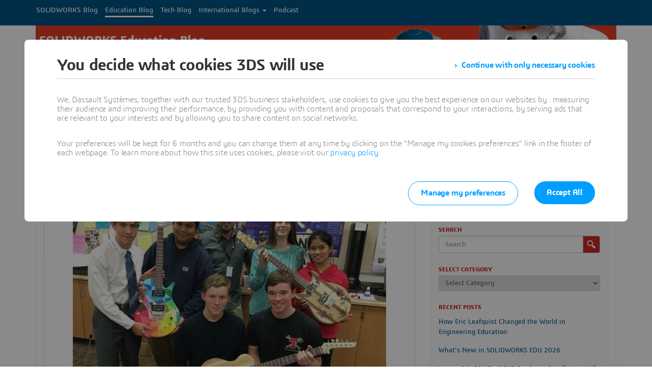

--- FILE ---
content_type: text/html; charset=UTF-8
request_url: https://blogs.solidworks.com/teacher/2018/12/ed-hernandez-part-3.html
body_size: 17025
content:
<!DOCTYPE html>
<html class="no-js" lang="en-US">

<head>
  <meta charset="utf-8">
  <meta http-equiv="X-UA-Compatible" content="IE=edge">
  <title>
    SOLIDWORKS User Spotlight: Ed Hernandez Masters Teaching. Part Three: Project  </title>
  <meta name="viewport" content="width=device-width, initial-scale=1">
  <link rel="apple-touch-icon-precomposed" sizes="57x57" href="/teacher/wp-content/themes/sw2/assets/img/apple-touch-icon-57x57.png" />
  <link rel="apple-touch-icon-precomposed" sizes="114x114" href="/teacher/wp-content/themes/sw2/assets/img/apple-touch-icon-114x114.png" />
  <link rel="apple-touch-icon-precomposed" sizes="72x72" href="/teacher/wp-content/themes/sw2/assets/img/apple-touch-icon-72x72.png" />
  <link rel="apple-touch-icon-precomposed" sizes="144x144" href="/teacher/wp-content/themes/sw2/assets/img/apple-touch-icon-144x144.png" />
  <link rel="apple-touch-icon-precomposed" sizes="60x60" href="/teacher/wp-content/themes/sw2/assets/img/apple-touch-icon-60x60.png" />
  <link rel="apple-touch-icon-precomposed" sizes="120x120" href="/teacher/wp-content/themes/sw2/assets/img/apple-touch-icon-120x120.png" />
  <link rel="apple-touch-icon-precomposed" sizes="76x76" href="/teacher/wp-content/themes/sw2/assets/img/apple-touch-icon-76x76.png" />
  <link rel="apple-touch-icon-precomposed" sizes="152x152" href="/teacher/wp-content/themes/sw2/assets/img/apple-touch-icon-152x152.png" />
  <link rel="icon" type="image/png" href="/teacher/wp-content/themes/sw2/assets/img/favicon-196x196.png" sizes="196x196" />
  <link rel="icon" type="image/png" href="/teacher/wp-content/themes/sw2/assets/img/favicon-96x96.png" sizes="96x96" />
  <link rel="icon" type="image/png" href="/teacher/wp-content/themes/sw2/assets/img/favicon-32x32.png" sizes="32x32" />
  <link rel="icon" type="image/png" href="/teacher/wp-content/themes/sw2/assets/img/favicon-16x16.png" sizes="16x16" />
  <link rel="icon" type="image/png" href="/teacher/wp-content/themes/sw2/assets/img/favicon-128.png" sizes="128x128" />
  <meta name="application-name" content="&nbsp;" />
  <meta name="msapplication-TileColor" content="#FFFFFF" />
  <meta name="msapplication-TileImage" content="/teacher/wp-content/themes/sw2/assets/img/mstile-144x144.png" />
  <meta name="msapplication-square70x70logo" content="/teacher/wp-content/themes/sw2/assets/img/mstile-70x70.png" />
  <meta name="msapplication-square150x150logo" content="/teacher/wp-content/themes/sw2/assets/img/mstile-150x150.png" />
  <meta name="msapplication-wide310x150logo" content="/teacher/wp-content/themes/sw2/assets/img/mstile-310x150.png" />
  <meta name="msapplication-square310x310logo" content="/teacher/wp-content/themes/sw2/assets/img/mstile-310x310.png" />
  <meta name='robots' content='index, follow, max-image-preview:large, max-snippet:-1, max-video-preview:-1' />
	<style>img:is([sizes="auto" i], [sizes^="auto," i]) { contain-intrinsic-size: 3000px 1500px }</style>
	
	<!-- This site is optimized with the Yoast SEO plugin v25.9 - https://yoast.com/wordpress/plugins/seo/ -->
	<meta name="description" content="Ed Hernandez left a boring, unfulfilling, and well-paying job to become a high school science teacher. He teaches his students to use SOLIDWORKS and be" />
	<link rel="canonical" href="https://blogs.solidworks.com/teacher/2018/12/ed-hernandez-part-3.html" />
	<meta property="og:locale" content="en_US" />
	<meta property="og:type" content="article" />
	<meta property="og:title" content="SOLIDWORKS User Spotlight: Ed Hernandez Masters Teaching. Part Three: Project" />
	<meta property="og:description" content="Ed Hernandez left a boring, unfulfilling, and well-paying job to become a high school science teacher. He teaches his students to use SOLIDWORKS and be" />
	<meta property="og:url" content="https://blogs.solidworks.com/teacher/2018/12/ed-hernandez-part-3.html" />
	<meta property="og:site_name" content="SOLIDWORKS Education Blog" />
	<meta property="article:published_time" content="2018-12-05T13:00:14+00:00" />
	<meta property="og:image" content="https://blog-assets.solidworks.com/uploads/sites/3/2018-05-30-19.37.21.jpg" />
	<meta property="og:image:width" content="4032" />
	<meta property="og:image:height" content="3024" />
	<meta property="og:image:type" content="image/jpeg" />
	<meta name="author" content="Sara Zuckerman" />
	<meta name="twitter:label1" content="Written by" />
	<meta name="twitter:data1" content="Sara Zuckerman" />
	<meta name="twitter:label2" content="Est. reading time" />
	<meta name="twitter:data2" content="5 minutes" />
	<script type="application/ld+json" class="yoast-schema-graph">{"@context":"https://schema.org","@graph":[{"@type":"WebPage","@id":"https://blogs.solidworks.com/teacher/2018/12/ed-hernandez-part-3.html","url":"https://blogs.solidworks.com/teacher/2018/12/ed-hernandez-part-3.html","name":"SOLIDWORKS User Spotlight: Ed Hernandez Masters Teaching. Part Three: Project","isPartOf":{"@id":"https://blogs.solidworks.com/teacher/#website"},"primaryImageOfPage":{"@id":"https://blogs.solidworks.com/teacher/2018/12/ed-hernandez-part-3.html#primaryimage"},"image":{"@id":"https://blogs.solidworks.com/teacher/2018/12/ed-hernandez-part-3.html#primaryimage"},"thumbnailUrl":"https://blog-assets.solidworks.com/uploads/sites/3/2018-05-30-19.37.21.jpg","datePublished":"2018-12-05T13:00:14+00:00","author":{"@id":"https://blogs.solidworks.com/teacher/#/schema/person/516e83d11fd2c681dd2c713a5ead0f4a"},"description":"Ed Hernandez left a boring, unfulfilling, and well-paying job to become a high school science teacher. He teaches his students to use SOLIDWORKS and be","breadcrumb":{"@id":"https://blogs.solidworks.com/teacher/2018/12/ed-hernandez-part-3.html#breadcrumb"},"inLanguage":"en-US","potentialAction":[{"@type":"ReadAction","target":["https://blogs.solidworks.com/teacher/2018/12/ed-hernandez-part-3.html"]}]},{"@type":"ImageObject","inLanguage":"en-US","@id":"https://blogs.solidworks.com/teacher/2018/12/ed-hernandez-part-3.html#primaryimage","url":"https://blog-assets.solidworks.com/uploads/sites/3/2018-05-30-19.37.21.jpg","contentUrl":"https://blog-assets.solidworks.com/uploads/sites/3/2018-05-30-19.37.21.jpg","width":4032,"height":3024,"caption":"Ed and his students. Image credit: Ed Hernandez"},{"@type":"BreadcrumbList","@id":"https://blogs.solidworks.com/teacher/2018/12/ed-hernandez-part-3.html#breadcrumb","itemListElement":[{"@type":"ListItem","position":1,"name":"Home","item":"https://blogs.solidworks.com/teacher"},{"@type":"ListItem","position":2,"name":"SOLIDWORKS User Spotlight: Ed Hernandez Masters Teaching. Part Three: Project"}]},{"@type":"WebSite","@id":"https://blogs.solidworks.com/teacher/#website","url":"https://blogs.solidworks.com/teacher/","name":"SOLIDWORKS Education Blog","description":"STEM Science, Technology, Engineering, and Mathematics","potentialAction":[{"@type":"SearchAction","target":{"@type":"EntryPoint","urlTemplate":"https://blogs.solidworks.com/teacher/?s={search_term_string}"},"query-input":{"@type":"PropertyValueSpecification","valueRequired":true,"valueName":"search_term_string"}}],"inLanguage":"en-US"},{"@type":"Person","@id":"https://blogs.solidworks.com/teacher/#/schema/person/516e83d11fd2c681dd2c713a5ead0f4a","name":"Sara Zuckerman","description":"Sara Zuckerman is a Content Marketing Specialist in Brand Offer Marketing for SOLIDWORKS and 3DEXPERIENCE WORKS.","url":"https://blogs.solidworks.com/teacher/author/szuckerman"}]}</script>
	<!-- / Yoast SEO plugin. -->


<link rel='dns-prefetch' href='//platform-api.sharethis.com' />
<link rel='dns-prefetch' href='//code.jquery.com' />
<link rel='dns-prefetch' href='//ajax.googleapis.com' />
<link rel='dns-prefetch' href='//cdnjs.cloudflare.com' />
<link rel='dns-prefetch' href='//www.3ds.com' />
<link rel='dns-prefetch' href='//tracking.3ds.com' />
<link rel='dns-prefetch' href='//blog-assets.solidworks.com' />
<script type="text/javascript">
/* <![CDATA[ */
window._wpemojiSettings = {"baseUrl":"https:\/\/s.w.org\/images\/core\/emoji\/16.0.1\/72x72\/","ext":".png","svgUrl":"https:\/\/s.w.org\/images\/core\/emoji\/16.0.1\/svg\/","svgExt":".svg","source":{"concatemoji":"\/teacher\/wp-includes\/js\/wp-emoji-release.min.js?ver=6.8.3"}};
/*! This file is auto-generated */
!function(s,n){var o,i,e;function c(e){try{var t={supportTests:e,timestamp:(new Date).valueOf()};sessionStorage.setItem(o,JSON.stringify(t))}catch(e){}}function p(e,t,n){e.clearRect(0,0,e.canvas.width,e.canvas.height),e.fillText(t,0,0);var t=new Uint32Array(e.getImageData(0,0,e.canvas.width,e.canvas.height).data),a=(e.clearRect(0,0,e.canvas.width,e.canvas.height),e.fillText(n,0,0),new Uint32Array(e.getImageData(0,0,e.canvas.width,e.canvas.height).data));return t.every(function(e,t){return e===a[t]})}function u(e,t){e.clearRect(0,0,e.canvas.width,e.canvas.height),e.fillText(t,0,0);for(var n=e.getImageData(16,16,1,1),a=0;a<n.data.length;a++)if(0!==n.data[a])return!1;return!0}function f(e,t,n,a){switch(t){case"flag":return n(e,"\ud83c\udff3\ufe0f\u200d\u26a7\ufe0f","\ud83c\udff3\ufe0f\u200b\u26a7\ufe0f")?!1:!n(e,"\ud83c\udde8\ud83c\uddf6","\ud83c\udde8\u200b\ud83c\uddf6")&&!n(e,"\ud83c\udff4\udb40\udc67\udb40\udc62\udb40\udc65\udb40\udc6e\udb40\udc67\udb40\udc7f","\ud83c\udff4\u200b\udb40\udc67\u200b\udb40\udc62\u200b\udb40\udc65\u200b\udb40\udc6e\u200b\udb40\udc67\u200b\udb40\udc7f");case"emoji":return!a(e,"\ud83e\udedf")}return!1}function g(e,t,n,a){var r="undefined"!=typeof WorkerGlobalScope&&self instanceof WorkerGlobalScope?new OffscreenCanvas(300,150):s.createElement("canvas"),o=r.getContext("2d",{willReadFrequently:!0}),i=(o.textBaseline="top",o.font="600 32px Arial",{});return e.forEach(function(e){i[e]=t(o,e,n,a)}),i}function t(e){var t=s.createElement("script");t.src=e,t.defer=!0,s.head.appendChild(t)}"undefined"!=typeof Promise&&(o="wpEmojiSettingsSupports",i=["flag","emoji"],n.supports={everything:!0,everythingExceptFlag:!0},e=new Promise(function(e){s.addEventListener("DOMContentLoaded",e,{once:!0})}),new Promise(function(t){var n=function(){try{var e=JSON.parse(sessionStorage.getItem(o));if("object"==typeof e&&"number"==typeof e.timestamp&&(new Date).valueOf()<e.timestamp+604800&&"object"==typeof e.supportTests)return e.supportTests}catch(e){}return null}();if(!n){if("undefined"!=typeof Worker&&"undefined"!=typeof OffscreenCanvas&&"undefined"!=typeof URL&&URL.createObjectURL&&"undefined"!=typeof Blob)try{var e="postMessage("+g.toString()+"("+[JSON.stringify(i),f.toString(),p.toString(),u.toString()].join(",")+"));",a=new Blob([e],{type:"text/javascript"}),r=new Worker(URL.createObjectURL(a),{name:"wpTestEmojiSupports"});return void(r.onmessage=function(e){c(n=e.data),r.terminate(),t(n)})}catch(e){}c(n=g(i,f,p,u))}t(n)}).then(function(e){for(var t in e)n.supports[t]=e[t],n.supports.everything=n.supports.everything&&n.supports[t],"flag"!==t&&(n.supports.everythingExceptFlag=n.supports.everythingExceptFlag&&n.supports[t]);n.supports.everythingExceptFlag=n.supports.everythingExceptFlag&&!n.supports.flag,n.DOMReady=!1,n.readyCallback=function(){n.DOMReady=!0}}).then(function(){return e}).then(function(){var e;n.supports.everything||(n.readyCallback(),(e=n.source||{}).concatemoji?t(e.concatemoji):e.wpemoji&&e.twemoji&&(t(e.twemoji),t(e.wpemoji)))}))}((window,document),window._wpemojiSettings);
/* ]]> */
</script>
<link rel='stylesheet' id='fttb-style-css' href='/teacher/wp-content/plugins/float-to-top-button/css/float-to-top-button.min.css?ver=2.3.6' type='text/css' media='all' />
<style id='wp-emoji-styles-inline-css' type='text/css'>

	img.wp-smiley, img.emoji {
		display: inline !important;
		border: none !important;
		box-shadow: none !important;
		height: 1em !important;
		width: 1em !important;
		margin: 0 0.07em !important;
		vertical-align: -0.1em !important;
		background: none !important;
		padding: 0 !important;
	}
</style>
<link rel='stylesheet' id='wp-block-library-css' href='/teacher/wp-includes/css/dist/block-library/style.min.css?ver=6.8.3' type='text/css' media='all' />
<style id='classic-theme-styles-inline-css' type='text/css'>
/*! This file is auto-generated */
.wp-block-button__link{color:#fff;background-color:#32373c;border-radius:9999px;box-shadow:none;text-decoration:none;padding:calc(.667em + 2px) calc(1.333em + 2px);font-size:1.125em}.wp-block-file__button{background:#32373c;color:#fff;text-decoration:none}
</style>
<style id='global-styles-inline-css' type='text/css'>
:root{--wp--preset--aspect-ratio--square: 1;--wp--preset--aspect-ratio--4-3: 4/3;--wp--preset--aspect-ratio--3-4: 3/4;--wp--preset--aspect-ratio--3-2: 3/2;--wp--preset--aspect-ratio--2-3: 2/3;--wp--preset--aspect-ratio--16-9: 16/9;--wp--preset--aspect-ratio--9-16: 9/16;--wp--preset--color--black: #000000;--wp--preset--color--cyan-bluish-gray: #abb8c3;--wp--preset--color--white: #ffffff;--wp--preset--color--pale-pink: #f78da7;--wp--preset--color--vivid-red: #cf2e2e;--wp--preset--color--luminous-vivid-orange: #ff6900;--wp--preset--color--luminous-vivid-amber: #fcb900;--wp--preset--color--light-green-cyan: #7bdcb5;--wp--preset--color--vivid-green-cyan: #00d084;--wp--preset--color--pale-cyan-blue: #8ed1fc;--wp--preset--color--vivid-cyan-blue: #0693e3;--wp--preset--color--vivid-purple: #9b51e0;--wp--preset--gradient--vivid-cyan-blue-to-vivid-purple: linear-gradient(135deg,rgba(6,147,227,1) 0%,rgb(155,81,224) 100%);--wp--preset--gradient--light-green-cyan-to-vivid-green-cyan: linear-gradient(135deg,rgb(122,220,180) 0%,rgb(0,208,130) 100%);--wp--preset--gradient--luminous-vivid-amber-to-luminous-vivid-orange: linear-gradient(135deg,rgba(252,185,0,1) 0%,rgba(255,105,0,1) 100%);--wp--preset--gradient--luminous-vivid-orange-to-vivid-red: linear-gradient(135deg,rgba(255,105,0,1) 0%,rgb(207,46,46) 100%);--wp--preset--gradient--very-light-gray-to-cyan-bluish-gray: linear-gradient(135deg,rgb(238,238,238) 0%,rgb(169,184,195) 100%);--wp--preset--gradient--cool-to-warm-spectrum: linear-gradient(135deg,rgb(74,234,220) 0%,rgb(151,120,209) 20%,rgb(207,42,186) 40%,rgb(238,44,130) 60%,rgb(251,105,98) 80%,rgb(254,248,76) 100%);--wp--preset--gradient--blush-light-purple: linear-gradient(135deg,rgb(255,206,236) 0%,rgb(152,150,240) 100%);--wp--preset--gradient--blush-bordeaux: linear-gradient(135deg,rgb(254,205,165) 0%,rgb(254,45,45) 50%,rgb(107,0,62) 100%);--wp--preset--gradient--luminous-dusk: linear-gradient(135deg,rgb(255,203,112) 0%,rgb(199,81,192) 50%,rgb(65,88,208) 100%);--wp--preset--gradient--pale-ocean: linear-gradient(135deg,rgb(255,245,203) 0%,rgb(182,227,212) 50%,rgb(51,167,181) 100%);--wp--preset--gradient--electric-grass: linear-gradient(135deg,rgb(202,248,128) 0%,rgb(113,206,126) 100%);--wp--preset--gradient--midnight: linear-gradient(135deg,rgb(2,3,129) 0%,rgb(40,116,252) 100%);--wp--preset--font-size--small: 13px;--wp--preset--font-size--medium: 20px;--wp--preset--font-size--large: 36px;--wp--preset--font-size--x-large: 42px;--wp--preset--spacing--20: 0.44rem;--wp--preset--spacing--30: 0.67rem;--wp--preset--spacing--40: 1rem;--wp--preset--spacing--50: 1.5rem;--wp--preset--spacing--60: 2.25rem;--wp--preset--spacing--70: 3.38rem;--wp--preset--spacing--80: 5.06rem;--wp--preset--shadow--natural: 6px 6px 9px rgba(0, 0, 0, 0.2);--wp--preset--shadow--deep: 12px 12px 50px rgba(0, 0, 0, 0.4);--wp--preset--shadow--sharp: 6px 6px 0px rgba(0, 0, 0, 0.2);--wp--preset--shadow--outlined: 6px 6px 0px -3px rgba(255, 255, 255, 1), 6px 6px rgba(0, 0, 0, 1);--wp--preset--shadow--crisp: 6px 6px 0px rgba(0, 0, 0, 1);}:where(.is-layout-flex){gap: 0.5em;}:where(.is-layout-grid){gap: 0.5em;}body .is-layout-flex{display: flex;}.is-layout-flex{flex-wrap: wrap;align-items: center;}.is-layout-flex > :is(*, div){margin: 0;}body .is-layout-grid{display: grid;}.is-layout-grid > :is(*, div){margin: 0;}:where(.wp-block-columns.is-layout-flex){gap: 2em;}:where(.wp-block-columns.is-layout-grid){gap: 2em;}:where(.wp-block-post-template.is-layout-flex){gap: 1.25em;}:where(.wp-block-post-template.is-layout-grid){gap: 1.25em;}.has-black-color{color: var(--wp--preset--color--black) !important;}.has-cyan-bluish-gray-color{color: var(--wp--preset--color--cyan-bluish-gray) !important;}.has-white-color{color: var(--wp--preset--color--white) !important;}.has-pale-pink-color{color: var(--wp--preset--color--pale-pink) !important;}.has-vivid-red-color{color: var(--wp--preset--color--vivid-red) !important;}.has-luminous-vivid-orange-color{color: var(--wp--preset--color--luminous-vivid-orange) !important;}.has-luminous-vivid-amber-color{color: var(--wp--preset--color--luminous-vivid-amber) !important;}.has-light-green-cyan-color{color: var(--wp--preset--color--light-green-cyan) !important;}.has-vivid-green-cyan-color{color: var(--wp--preset--color--vivid-green-cyan) !important;}.has-pale-cyan-blue-color{color: var(--wp--preset--color--pale-cyan-blue) !important;}.has-vivid-cyan-blue-color{color: var(--wp--preset--color--vivid-cyan-blue) !important;}.has-vivid-purple-color{color: var(--wp--preset--color--vivid-purple) !important;}.has-black-background-color{background-color: var(--wp--preset--color--black) !important;}.has-cyan-bluish-gray-background-color{background-color: var(--wp--preset--color--cyan-bluish-gray) !important;}.has-white-background-color{background-color: var(--wp--preset--color--white) !important;}.has-pale-pink-background-color{background-color: var(--wp--preset--color--pale-pink) !important;}.has-vivid-red-background-color{background-color: var(--wp--preset--color--vivid-red) !important;}.has-luminous-vivid-orange-background-color{background-color: var(--wp--preset--color--luminous-vivid-orange) !important;}.has-luminous-vivid-amber-background-color{background-color: var(--wp--preset--color--luminous-vivid-amber) !important;}.has-light-green-cyan-background-color{background-color: var(--wp--preset--color--light-green-cyan) !important;}.has-vivid-green-cyan-background-color{background-color: var(--wp--preset--color--vivid-green-cyan) !important;}.has-pale-cyan-blue-background-color{background-color: var(--wp--preset--color--pale-cyan-blue) !important;}.has-vivid-cyan-blue-background-color{background-color: var(--wp--preset--color--vivid-cyan-blue) !important;}.has-vivid-purple-background-color{background-color: var(--wp--preset--color--vivid-purple) !important;}.has-black-border-color{border-color: var(--wp--preset--color--black) !important;}.has-cyan-bluish-gray-border-color{border-color: var(--wp--preset--color--cyan-bluish-gray) !important;}.has-white-border-color{border-color: var(--wp--preset--color--white) !important;}.has-pale-pink-border-color{border-color: var(--wp--preset--color--pale-pink) !important;}.has-vivid-red-border-color{border-color: var(--wp--preset--color--vivid-red) !important;}.has-luminous-vivid-orange-border-color{border-color: var(--wp--preset--color--luminous-vivid-orange) !important;}.has-luminous-vivid-amber-border-color{border-color: var(--wp--preset--color--luminous-vivid-amber) !important;}.has-light-green-cyan-border-color{border-color: var(--wp--preset--color--light-green-cyan) !important;}.has-vivid-green-cyan-border-color{border-color: var(--wp--preset--color--vivid-green-cyan) !important;}.has-pale-cyan-blue-border-color{border-color: var(--wp--preset--color--pale-cyan-blue) !important;}.has-vivid-cyan-blue-border-color{border-color: var(--wp--preset--color--vivid-cyan-blue) !important;}.has-vivid-purple-border-color{border-color: var(--wp--preset--color--vivid-purple) !important;}.has-vivid-cyan-blue-to-vivid-purple-gradient-background{background: var(--wp--preset--gradient--vivid-cyan-blue-to-vivid-purple) !important;}.has-light-green-cyan-to-vivid-green-cyan-gradient-background{background: var(--wp--preset--gradient--light-green-cyan-to-vivid-green-cyan) !important;}.has-luminous-vivid-amber-to-luminous-vivid-orange-gradient-background{background: var(--wp--preset--gradient--luminous-vivid-amber-to-luminous-vivid-orange) !important;}.has-luminous-vivid-orange-to-vivid-red-gradient-background{background: var(--wp--preset--gradient--luminous-vivid-orange-to-vivid-red) !important;}.has-very-light-gray-to-cyan-bluish-gray-gradient-background{background: var(--wp--preset--gradient--very-light-gray-to-cyan-bluish-gray) !important;}.has-cool-to-warm-spectrum-gradient-background{background: var(--wp--preset--gradient--cool-to-warm-spectrum) !important;}.has-blush-light-purple-gradient-background{background: var(--wp--preset--gradient--blush-light-purple) !important;}.has-blush-bordeaux-gradient-background{background: var(--wp--preset--gradient--blush-bordeaux) !important;}.has-luminous-dusk-gradient-background{background: var(--wp--preset--gradient--luminous-dusk) !important;}.has-pale-ocean-gradient-background{background: var(--wp--preset--gradient--pale-ocean) !important;}.has-electric-grass-gradient-background{background: var(--wp--preset--gradient--electric-grass) !important;}.has-midnight-gradient-background{background: var(--wp--preset--gradient--midnight) !important;}.has-small-font-size{font-size: var(--wp--preset--font-size--small) !important;}.has-medium-font-size{font-size: var(--wp--preset--font-size--medium) !important;}.has-large-font-size{font-size: var(--wp--preset--font-size--large) !important;}.has-x-large-font-size{font-size: var(--wp--preset--font-size--x-large) !important;}
:where(.wp-block-post-template.is-layout-flex){gap: 1.25em;}:where(.wp-block-post-template.is-layout-grid){gap: 1.25em;}
:where(.wp-block-columns.is-layout-flex){gap: 2em;}:where(.wp-block-columns.is-layout-grid){gap: 2em;}
:root :where(.wp-block-pullquote){font-size: 1.5em;line-height: 1.6;}
</style>
<link rel='stylesheet' id='ts_fab_css-css' href='/teacher/wp-content/plugins/fanciest-author-box/css/ts-fab.min.css?ver=1.5' type='text/css' media='all' />
<link rel='stylesheet' id='ppress-frontend-css' href='/teacher/wp-content/plugins/wp-user-avatar/assets/css/frontend.min.css?ver=4.16.5' type='text/css' media='all' />
<link rel='stylesheet' id='ppress-flatpickr-css' href='/teacher/wp-content/plugins/wp-user-avatar/assets/flatpickr/flatpickr.min.css?ver=4.16.5' type='text/css' media='all' />
<link rel='stylesheet' id='ppress-select2-css' href='/teacher/wp-content/plugins/wp-user-avatar/assets/select2/select2.min.css?ver=6.8.3' type='text/css' media='all' />
<link rel='stylesheet' id='solidworks-styles-css' href='https://www.3ds.com/statics/3ds-navigation/fonts/3ds/fonts.css?ver=6.8.3' type='text/css' media='all' />
<link rel='stylesheet' id='roots_main-css' href='/teacher/wp-content/themes/sw2/assets/css/main.min.css?ver=9880649384aea9f1ee166331c0a30daa' type='text/css' media='all' />
<link rel='stylesheet' id='roots_custom-css' href='/teacher/wp-content/themes/sw2/assets/css/app.css?ver=1765020517' type='text/css' media='all' />
<script type="text/javascript" src="//code.jquery.com/jquery-2.2.4.min.js" id="jquery-js"></script>
<script>window.jQuery || document.write('<script src="https://blogs.solidworks.com/teacher/wp-content/themes/sw2/assets/js/vendor/jquery-3.0.0.min.js"><\/script>')</script>
<script>window.jQuery || document.write('<script src="https://blogs.solidworks.com/teacher/wp-content/themes/sw2/assets/js/vendor/jquery-migrate-3.0.0.min.js"><\/script>')</script>
<script type="text/javascript" src="/teacher/wp-content/plugins/fanciest-author-box/js/ts-fab.min.js?ver=1.5" id="ts_fab_js-js"></script>
<script type="text/javascript" src="//platform-api.sharethis.com/js/sharethis.js?ver=8.5.2#property=661f8508be6bca0019e7ec64&amp;product=gdpr-compliance-tool-v2&amp;source=simple-share-buttons-adder-wordpress" id="simple-share-buttons-adder-mu-js"></script>
<script type="text/javascript" src="/teacher/wp-content/plugins/wp-user-avatar/assets/flatpickr/flatpickr.min.js?ver=4.16.5" id="ppress-flatpickr-js"></script>
<script type="text/javascript" src="/teacher/wp-content/plugins/wp-user-avatar/assets/select2/select2.min.js?ver=4.16.5" id="ppress-select2-js"></script>
<script type="text/javascript" src="https://ajax.googleapis.com/ajax/libs/jquery/1.10.1/jquery.min.js?ver=1.0.2" id="solidworks-jquery-js"></script>
<script type="text/javascript" src="https://cdnjs.cloudflare.com/ajax/libs/list.js/1.5.0/list.min.js?ver=1.0.2" id="solidworks-lists-js"></script>
<script type="text/javascript" src="/teacher/wp-content/themes/sw2/assets/js/vendor/modernizr-2.7.0.min.js" id="modernizr-js"></script>
<script type="text/javascript" src="https://tracking.3ds.com/stat/init/ds_init_global.js" id="ga4-js"></script>
<link rel="https://api.w.org/" href="https://blogs.solidworks.com/teacher/wp-json/" /><link rel="alternate" title="JSON" type="application/json" href="https://blogs.solidworks.com/teacher/wp-json/wp/v2/posts/10220" /><link rel="alternate" title="oEmbed (JSON)" type="application/json+oembed" href="https://blogs.solidworks.com/teacher/wp-json/oembed/1.0/embed?url=https%3A%2F%2Fblogs.solidworks.com%2Fteacher%2F2018%2F12%2Fed-hernandez-part-3.html" />
<link rel="alternate" title="oEmbed (XML)" type="text/xml+oembed" href="https://blogs.solidworks.com/teacher/wp-json/oembed/1.0/embed?url=https%3A%2F%2Fblogs.solidworks.com%2Fteacher%2F2018%2F12%2Fed-hernandez-part-3.html&#038;format=xml" />
  <script type="application/ld+json">
    {
      "@context": "http://schema.org",
      "@type": "Service",
      "name": "user",
      "description": "API to retreive authenticated user information",
      "availableChannel": {
        "@type": "ServiceChannel",
        "serviceUrl": "https://eu1.iam.3dexperience.3ds.com/api/authenticated/user/me"
      }
    }
  </script>
  <script type="application/ld+json">
    {
      "@context": "http://schema.org",
      "@type": "Service",
      "name": "login",
      "description": "Login url",
      "availableChannel": {
        "@type": "ServiceChannel",
        "serviceUrl": "https://eu1.iam.3dexperience.3ds.com/login"
      }
    }
  </script>
  <script type="application/ld+json">
    {
      "@context": "http://schema.org",
      "@type": "Service",
      "name": "logout",
      "description": "Logout url",
      "availableChannel": {
        "@type": "ServiceChannel",
        "serviceUrl": "https://eu1.iam.3dexperience.3ds.com/logout"
      }
    }
  </script>
  <script type="application/ld+json">
    {
      "@context": "http://schema.org",
      "@type": "Service",
      "name": "profile",
      "description": "My Profile URL",
      "logo": "https://",
      "availableChannel": {
        "@type": "ServiceChannel",
        "serviceUrl": "https://eu1.iam.3dexperience.3ds.com/3DPassport/my-profile"
      }
    }
  </script>
    <link rel="stylesheet" href="//maxcdn.bootstrapcdn.com/font-awesome/4.3.0/css/font-awesome.min.css">
  <link rel="alternate" type="application/rss+xml" title="SOLIDWORKS Education Blog Feed" href="https://blogs.solidworks.com/teacher/feed">
    <script type="text/javascript" ></script>    <script async type="text/javascript">
    var tc_vars = {
      env_work: "production",
      env_language: "en",
      user_authenticated: "0",
      page_name: "SOLIDWORKS Blogs - Teacher - SOLIDWORKS User Spotlight: Ed Hernandez Masters Teaching. Part Three: Project",
      page_category: "SOLIDWORKS_Blogs",
                    article_tag: "Ed Hernandez, education, engineering, high school, Instructor, Lemelson-MIT, mit, science, SOLIDWORKS, STEM, student, T-Tech, teacher, teaching, teaching SOLIDWORKS, technology, Tustin High School",
        article_section: "CAD, CAD Instructor, CAD Teacher, Customer Stories, STEM Course, STEM Science Technology Engineering and Math, STEM Teacher"
          };
  </script>
</head>

<body class="wp-singular post-template-default single single-post postid-10220 single-format-standard wp-theme-sw2 header3ds ed-hernandez-part-3.html">

  <!--[if lt IE 8]>
    <div class="alert alert-warning">
      You are using an <strong>outdated</strong> browser. Please <a href="http://browsehappy.com/">upgrade your browser</a> to improve your experience.    </div>
  <![endif]-->

  <ds-header brand="solidworks" hidemenu="hidemenu"></ds-header>
<div class="navbar navbar-default">
  <div class="navbar-header"><span class="nav-label">Menu</span>
    <button type="button" class="navbar-toggle" data-toggle="collapse" data-target=".navbar-collapse"> <span class="sr-only">Toggle navigation</span> <span class="icon-bar"></span> <span class="icon-bar"></span> <span class="icon-bar"></span> </button>
  </div>
  <nav class="collapse navbar-collapse" role="navigation">
    <ul id="menu-solidworks-blogs" class="nav navbar-nav"><li class="menu-solidworks-blog"><a target="_blank" href="/solidworksblog/">SOLIDWORKS Blog</a></li>
<li class="active menu-education-blog"><a href="/teacher/">Education Blog</a></li>
<li class="menu-tech-blog"><a target="_blank" href="/tech/">Tech Blog</a></li>
<li class="dropdown menu-international-blogs"><a class="dropdown-toggle" data-toggle="dropdown" data-target="#" target="_blank" href="#">International Blogs <b class="caret"></b></a>
<ul class="dropdown-menu">
	<li class="menu-solidworks-brazil"><a target="_blank" href="/solidworksbrasil/">SOLIDWORKS Brazil</a></li>
	<li class="menu-solidworks-france"><a target="_blank" href="/solidworksfrance/">SOLIDWORKS France</a></li>
	<li class="menu-solidworks-france-education"><a target="_blank" href="/enseignant/">SOLIDWORKS France Education</a></li>
	<li class="menu-solidworks-germany"><a target="_blank" href="/solidworksdeutschland/">SOLIDWORKS Germany</a></li>
	<li class="menu-solidworks-japan"><a target="_blank" href="/japan/">SOLIDWORKS Japan</a></li>
	<li class="menu-solidworks-latam-y-espana"><a href="/solidworkslatamyesp/">SOLIDWORKS LATAM y España</a></li>
</ul>
</li>
<li class="menu-podcast"><a target="_blank" href="https://blogs.solidworks.com/solidworksblog/category/born-to-design-podcast">Podcast</a></li>
</ul>  </nav>
</div>
<!-- /.navbar -->

<div class="page-content">
  <div class="container">



    
  <div class="banner" style="background:url(https://blog-assets.solidworks.com/uploads/sites/3/3DS-2014_SWK_BlogBanners_1140x98_12.png)">
    <div class="site-name"><a class="site-link" href="https://blogs.solidworks.com/teacher/">
        SOLIDWORKS Education Blog      </a></div>
  </div>





<!-- /.banner -->
</div>
<!-- /.container -->

  <div class="wrap container" role="document">
    <div class="content clearfix">
          <main class="main col-md-8" role="main">
        
          <article class="post-10220 post type-post status-publish format-standard has-post-thumbnail hentry category-cad-2 category-cad-instructor category-cad-teacher category-customer-stories category-stem-course category-stem-science-technology-engineering-and-math category-stem-teacher tag-ed-hernandez tag-education tag-engineering tag-high-school tag-instructor tag-lemelson-mit tag-mit tag-science tag-solidworks tag-stem tag-student tag-t-tech tag-teacher tag-teaching tag-teaching-solidworks tag-technology tag-tustin-high-school">
      <header>
      <h1 class="entry-title">SOLIDWORKS User Spotlight: Ed Hernandez Masters Teaching. Part Three: Project</h1>
      <div class="byline author vcard">By <a href="https://blogs.solidworks.com/teacher/author/szuckerman" rel="author" class="fn">Sara Zuckerman</a> <time class="updated" datetime="2018-12-05T08:00:14-05:00" pubdate>December 5, 2018</time> <!-- Simple Share Buttons Adder (8.5.2) simplesharebuttons.com --><div class="ssba-classic-2 ssba ssbp-wrap alignleft ssbp--theme-1"><div style="text-align:N"><span class="ssba-share-text">Share this...</span><br/><a data-site="facebook" class="ssba_facebook_share ssba_share_link" href="https://www.facebook.com/sharer.php?t=SOLIDWORKS User Spotlight: Ed Hernandez Masters Teaching. Part Three: Project&u=https://blogs.solidworks.com/teacher/2018/12/ed-hernandez-part-3.html"  style="color:#4267B2; background-color: #4267B2; height: 48px; width: 48px; " ><img src="https://blogs.solidworks.com/teacher/wp-content/plugins/simple-share-buttons-adder/buttons/somacro/facebook.png" style="width: 35px;" title="facebook" class="ssba ssba-img" alt="Share on facebook" /><div title="Facebook" class="ssbp-text">Facebook</div></a><a data-site="pinterest" class="ssba_pinterest_share ssba_share_link" href="https://pinterest.com/pin/create/button/?description=SOLIDWORKS User Spotlight: Ed Hernandez Masters Teaching. Part Three: Project&media=&url=https://blogs.solidworks.com/teacher/2018/12/ed-hernandez-part-3.html"  style="color:#CB2027; background-color: #CB2027; height: 48px; width: 48px; " ><img src="https://blogs.solidworks.com/teacher/wp-content/plugins/simple-share-buttons-adder/buttons/somacro/pinterest.png" style="width: 35px;" title="pinterest" class="ssba ssba-img" alt="Share on pinterest" /><div title="Pinterest" class="ssbp-text">Pinterest</div></a><a data-site="twitter" class="ssba_twitter_share ssba_share_link" href="https://twitter.com/intent/tweet?text=SOLIDWORKS User Spotlight: Ed Hernandez Masters Teaching. Part Three: Project&url=https://blogs.solidworks.com/teacher/2018/12/ed-hernandez-part-3.html&via="  style="color:#000000; background-color: #000000; height: 48px; width: 48px; " ><img src="https://blogs.solidworks.com/teacher/wp-content/plugins/simple-share-buttons-adder/buttons/somacro/twitter.png" style="width: 35px;" title="twitter" class="ssba ssba-img" alt="Share on twitter" /><div title="Twitter" class="ssbp-text">Twitter</div></a><a data-site="linkedin" class="ssba_linkedin_share ssba_share_link" href="https://www.linkedin.com/shareArticle?title=SOLIDWORKS User Spotlight: Ed Hernandez Masters Teaching. Part Three: Project&url=https://blogs.solidworks.com/teacher/2018/12/ed-hernandez-part-3.html"  style="color:#0077b5; background-color: #0077b5; height: 48px; width: 48px; " ><img src="https://blogs.solidworks.com/teacher/wp-content/plugins/simple-share-buttons-adder/buttons/somacro/linkedin.png" style="width: 35px;" title="linkedin" class="ssba ssba-img" alt="Share on linkedin" /><div title="Linkedin" class="ssbp-text">Linkedin</div></a></div></div></div>
    </header>
    <div class="entry-content">
      <figure id="attachment_10222" class="thumbnail wp-caption aligncenter"><img fetchpriority="high" decoding="async" class="size-large wp-image-10222" src="https://blog-assets.solidworks.com/uploads/sites/3/T-Tech-Guitar-Project-All-Students-with-Hernandez-672-615x461.jpg" alt="Ed Hernandez and his students with guitars they made. Image credit: Ed Hernandez" width="615" height="461" srcset="https://blog-assets.solidworks.com/uploads/sites/3/T-Tech-Guitar-Project-All-Students-with-Hernandez-672-615x461.jpg 615w, https://blog-assets.solidworks.com/uploads/sites/3/T-Tech-Guitar-Project-All-Students-with-Hernandez-672-300x225.jpg 300w, https://blog-assets.solidworks.com/uploads/sites/3/T-Tech-Guitar-Project-All-Students-with-Hernandez-672.jpg 672w" sizes="(max-width: 615px) 100vw, 615px" /><figcaption class="caption wp-caption-text">Ed Hernandez and his students with guitars they made. Image credit: Ed Hernandez</figcaption></figure>
<p><em>Ed Hernandez left a boring, unfulfilling, and well-paying job to become a high school science teacher. He teaches his students to use SOLIDWORKS and be self-sufficient, and his program at Tustin High school has had some major success stories. Check out  <a href="https://blogs.solidworks.com/teacher/2018/11/ed-hernandez-part-1.html" target="_blank" rel="noopener">Part One </a></em><em>and <a href="https://blogs.solidworks.com/teacher/2018/11/ed-hernandez-part-2.html" target="_blank" rel="noopener">Part Two </a></em><em>of Ed’s story.</em></p>
<p>A group of Ed Hernandez’s students came to him and said, “Mr. Hernandez, we need a vending machine for the class.”</p>
<p>Ed said, “Okay. Make one.”</p>
<p>So they did.</p>
<div class="video-container">
<div class="entry-content-asset"><iframe width="1140" height="641" src="https://www.youtube.com/embed/EwfaSHFZCWY?feature=oembed" frameborder="0" allow="accelerometer; autoplay; encrypted-media; gyroscope; picture-in-picture" allowfullscreen></iframe></div>
</div>
<p>The students had a prototype working after three weeks, and had a real, working vending machine in seven months. They used SOLIDWORKS for 3D modeling, they 3D printed parts, ordered others (like the dollar bill acceptor) online. CNC, programming, electronics, the students used everything they’d learned during their time at <a href="https://www.tustinengineering.com/" target="_blank" rel="noopener">T-Tech</a>. The vending machine ended up being this group’s senior capstone project. And, in Ed’s words, it came out pretty good.</p>
<p>“I’ve learned over the years that students will surprise you in positive ways, and this was one of them,” he said. “That’s what I’m into. If it doesn’t exist, now that I’ve got the tool and equipment and skills, can I make it? Or can I at least try? That’s the mindset I’m looking to give my students. ‘Hey, we’ve been teaching students to hammer for 12 years, it is about time we teach them to make something.’”</p>
<figure id="attachment_10224" class="thumbnail wp-caption aligncenter"><img decoding="async" class="size-large wp-image-10224" src="https://blog-assets.solidworks.com/uploads/sites/3/2016-04-01-10.29.28-615x461.jpg" alt="A 3D printed prosthetic hand. Image credit: Ed Hernandez" width="615" height="461" srcset="https://blog-assets.solidworks.com/uploads/sites/3/2016-04-01-10.29.28-615x461.jpg 615w, https://blog-assets.solidworks.com/uploads/sites/3/2016-04-01-10.29.28-300x225.jpg 300w, https://blog-assets.solidworks.com/uploads/sites/3/2016-04-01-10.29.28-768x576.jpg 768w, https://blog-assets.solidworks.com/uploads/sites/3/2016-04-01-10.29.28-728x546.jpg 728w" sizes="(max-width: 615px) 100vw, 615px" /><figcaption class="caption wp-caption-text">A 3D printed prosthetic hand. Image credit: Ed Hernandez</figcaption></figure>
<p>His students’ projects go beyond needing a way to obtain classroom snacks. T-Tech students have created motorized walkers, guitars, electric cars, locking skateboard racks, a working prosthetic hand for a student, and more. The year they qualified for <a href="https://blogs.solidworks.com/teacher/2018/06/lemelson-mits-eurekafest-inspires.html" target="_blank" rel="noopener">Lemelson-MIT’s EurekaFest</a>, his students researched a problem, then designed, and created a <a href="https://lemelson.mit.edu/teams/inventeam/31" target="_blank" rel="noopener">machine</a> that could remove bubble gum from concrete.</p>
<p>“Everything about it was modeled in SOLIDWORKS,” Ed said. All projects start as ideas, and all of Ed’s students’ projects start in SOLIDWORKS. For the gum removal machine, they started with basic parts and assemblies, and ended up using the software to create photo realistic renderings and posters. It’s the same for the prosthetic hand. Juniors in Ed’s class modeled the hand in SOLIDWORKS, 3D printed it, and made it work for a 7<sup>th</sup> grader who needed it.</p>
<div class="video-container">
<div class="entry-content-asset"><iframe loading="lazy" src="https://player.vimeo.com/video/164267745?app_id=122963" width="1140" height="641" frameborder="0" title="Tustin High School class designs and produces a prosthetic arm" allow="autoplay; fullscreen" allowfullscreen></iframe></div>
</div>
<p>Ed practices what he preaches. He uses SOLIDWORKS in his personal life as well as with his students, and his personal projects have the added benefit of becoming teachable moments for his kids.</p>
<p>“One of the things I like to show my students is how I used SOLIDWORKS for my kitchen remodel,” he said. When his house was being remodeled, Ed wanted to see what the finished product was going to look like. Anyone who’s had major work done on their home knows it’s difficult to see the light at the end of the tunnel when all your walls are torn down and your floors are ripped up. So Ed took matters into his own hands and modeled a good portion of his home in SOLIDWORKS. “I made all the cabinets and appliances, everything in SOLIDWORKS,” he recalled. Ed was able to show the model to his wife and collaborate with her over how the finished remodel should look.</p>
<figure id="attachment_10225" class="thumbnail wp-caption aligncenter"><img loading="lazy" decoding="async" class="size-large wp-image-10225" src="https://blog-assets.solidworks.com/uploads/sites/3/2018-11-05-10.33.29-615x461.jpg" alt="One of Ed's students using SOLIDWORKS. Image credit: Ed Hernandez" width="615" height="461" srcset="https://blog-assets.solidworks.com/uploads/sites/3/2018-11-05-10.33.29-615x461.jpg 615w, https://blog-assets.solidworks.com/uploads/sites/3/2018-11-05-10.33.29-300x225.jpg 300w, https://blog-assets.solidworks.com/uploads/sites/3/2018-11-05-10.33.29-768x576.jpg 768w, https://blog-assets.solidworks.com/uploads/sites/3/2018-11-05-10.33.29-728x546.jpg 728w" sizes="auto, (max-width: 615px) 100vw, 615px" /><figcaption class="caption wp-caption-text">One of Ed&#8217;s students using SOLIDWORKS. Image credit: Ed Hernandez</figcaption></figure>
<p>“I use SOLIDWORKS to make all kinds of gizmos and things for myself,” Ed said. “It’s a tool for building whatever little project I’ve got in mind. It’s my go-to tool.” And he has classes upon classes of students using it as their go-to tool as well.</p>
<p>Ed’s life showcases an intense relationship with education and engineering. Since he is a teacher, my final question for Ed was what he hoped people could learn from his story.</p>
<p>“Number one, for anyone who’s older than 40: the high school experience of today is significantly different than the high school experience they might have had,” he said. “I love to show off the skill sets of my students. Traditionally, older people think you would have only enough skills as a high schooler to work at a fast food restaurant, which was true when <em>I </em>was in high school. It is <em>way</em> different now.”</p>
<figure id="attachment_10226" class="thumbnail wp-caption aligncenter"><img loading="lazy" decoding="async" class="size-large wp-image-10226" src="https://blog-assets.solidworks.com/uploads/sites/3/2018-05-30-19.37.21-615x461.jpg" alt="Ed and his students. Image credit: Ed Hernandez" width="615" height="461" srcset="https://blog-assets.solidworks.com/uploads/sites/3/2018-05-30-19.37.21-615x461.jpg 615w, https://blog-assets.solidworks.com/uploads/sites/3/2018-05-30-19.37.21-300x225.jpg 300w, https://blog-assets.solidworks.com/uploads/sites/3/2018-05-30-19.37.21-768x576.jpg 768w, https://blog-assets.solidworks.com/uploads/sites/3/2018-05-30-19.37.21-728x546.jpg 728w" sizes="auto, (max-width: 615px) 100vw, 615px" /><figcaption class="caption wp-caption-text">Ed and his students. Image credit: Ed Hernandez</figcaption></figure>
<p>He continued, “I also want people to realize that we are trying to steer our youngsters into a more technical mindset, because we’ve really become a nation of consumers, not so much a nation of makers, doers, and designers. It makes it tough when you can’t make or fix your own things and you have to go out and buy, or contract everything out.”</p>
<p>Immigrating to the US as a child is hard. So is getting through high school and college without knowing what you’re doing. Making a major career change is hard. Working with teenagers is hard. Building the workforce of tomorrow is staggering. But Ed has managed to overcome a bounty of obstacles and life changes to become the type of person who advocates for the abilities of young people and help them grow. And who knows what changes will manifest in the future.</p>
<figure id="attachment_10227" class="thumbnail wp-caption aligncenter"><img loading="lazy" decoding="async" class="size-large wp-image-10227" src="https://blog-assets.solidworks.com/uploads/sites/3/2013-08-07-12.46.38-459x615.jpg" alt="Image credit: Ed Hernandez" width="459" height="615" srcset="https://blog-assets.solidworks.com/uploads/sites/3/2013-08-07-12.46.38-459x615.jpg 459w, https://blog-assets.solidworks.com/uploads/sites/3/2013-08-07-12.46.38-224x300.jpg 224w, https://blog-assets.solidworks.com/uploads/sites/3/2013-08-07-12.46.38-768x1028.jpg 768w, https://blog-assets.solidworks.com/uploads/sites/3/2013-08-07-12.46.38-728x975.jpg 728w, https://blog-assets.solidworks.com/uploads/sites/3/2013-08-07-12.46.38.jpg 1936w" sizes="auto, (max-width: 459px) 100vw, 459px" /><figcaption class="caption wp-caption-text">Image credit: Ed Hernandez</figcaption></figure>
<p>Thank you to Ed Hernandez for taking the time to talk to me for this series. All videos and images are taken with permission.</p>
<!-- Fanciest Author Box v1.5 --><div id="ts-fab-below-10220" class="ts-fab-wrapper ts-fab-icons-text"><ul class="ts-fab-list"><li class="ts-fab-bio-link"><a href="#ts-fab-bio-below-10220">Bio</a></li><li class="ts-fab-latest-posts-link"><a href="#ts-fab-latest-posts-below-10220">Latest Posts</a></li></ul><div class="ts-fab-tabs">
	<div class="ts-fab-tab" id="ts-fab-bio-below-10220">
		<div class="ts-fab-avatar"><img src="https://blog-assets.solidworks.com/uploads/sites/3/profilePic.jpg" width="64" alt="Sara Zuckerman" /></div>
		<div class="ts-fab-text">
			<div class="ts-fab-header"><h4>Sara Zuckerman</h4></div><!-- /.ts-fab-header --><div class="ts-fab-content">Sara Zuckerman is a Content Marketing Specialist in Brand Offer Marketing for SOLIDWORKS and 3DEXPERIENCE WORKS.</div>
		</div>
	</div>
	<div class="ts-fab-tab" id="ts-fab-latest-posts-below-10220">
		<div class="ts-fab-avatar"><img src="https://blog-assets.solidworks.com/uploads/sites/3/profilePic.jpg" width="64" alt="Sara Zuckerman" /></div>
		<div class="ts-fab-text">
			<div class="ts-fab-header">
				<h4>Latest posts by Sara Zuckerman <span class="latest-see-all">(<a href="https://blogs.solidworks.com/teacher/author/szuckerman">see all</a>)</span></h4>
			</div>
			<ul class="ts-fab-latest">
				<li>
					<a href="https://blogs.solidworks.com/teacher/2020/04/apps-for-kids-at-home-teach-remotely-with-free-classroom-curriculum.html">Apps for Kids at Home: Teach Remotely with Free Classroom Curriculum</a><span> - April 9, 2020</span> 
				</li>
				<li>
					<a href="https://blogs.solidworks.com/teacher/2020/03/apps-for-kids-at-home-give-kids-a-creative-outlet-with-the-print-it-app.html">Apps for Kids at Home: Give Kids a Creative Outlet with the Print It App!</a><span> - March 30, 2020</span> 
				</li>
				<li>
					<a href="https://blogs.solidworks.com/teacher/2020/03/remote-learning-with-apps-for-kids-classroom.html">Remote Learning with Apps for Kids Classroom</a><span> - March 18, 2020</span> 
				</li>
		</ul></div>
	</div>
		</div>
	</div>    </div>
    <footer>
            <div class="entry-cats">Categories: <a href="https://blogs.solidworks.com/teacher/category/cad-2" rel="category tag">CAD</a>, <a href="https://blogs.solidworks.com/teacher/category/cad-instructor" rel="category tag">CAD Instructor</a>, <a href="https://blogs.solidworks.com/teacher/category/cad-teacher" rel="category tag">CAD Teacher</a>, <a href="https://blogs.solidworks.com/teacher/category/customer-stories" rel="category tag">Customer Stories</a>, <a href="https://blogs.solidworks.com/teacher/category/stem-course" rel="category tag">STEM Course</a>, <a href="https://blogs.solidworks.com/teacher/category/stem-science-technology-engineering-and-math" rel="category tag">STEM Science Technology Engineering and Math</a>, <a href="https://blogs.solidworks.com/teacher/category/stem-teacher" rel="category tag">STEM Teacher</a></div>
      <div class="entry-tags">Tags: <a href="/teacher/tag/ed-hernandez" rel="tag">Ed Hernandez</a>, <a href="/teacher/tag/education" rel="tag">education</a>, <a href="/teacher/tag/engineering" rel="tag">engineering</a>, <a href="/teacher/tag/high-school" rel="tag">high school</a>, <a href="/teacher/tag/instructor" rel="tag">Instructor</a>, <a href="/teacher/tag/lemelson-mit" rel="tag">Lemelson-MIT</a>, <a href="/teacher/tag/mit" rel="tag">mit</a>, <a href="/teacher/tag/science" rel="tag">science</a>, <a href="/teacher/tag/solidworks" rel="tag">SOLIDWORKS</a>, <a href="/teacher/tag/stem" rel="tag">STEM</a>, <a href="/teacher/tag/student" rel="tag">student</a>, <a href="/teacher/tag/t-tech" rel="tag">T-Tech</a>, <a href="/teacher/tag/teacher" rel="tag">teacher</a>, <a href="/teacher/tag/teaching" rel="tag">teaching</a>, <a href="/teacher/tag/teaching-solidworks" rel="tag">teaching SOLIDWORKS</a>, <a href="/teacher/tag/technology" rel="tag">technology</a>, <a href="/teacher/tag/tustin-high-school" rel="tag">Tustin High School</a></div>    </footer>
      </article>
      </main><!-- /.main -->
              <aside class="sidebar col-md-4 clearfix" role="complementary">
          <div class="sidebar-elements">
            <section class="widget block-2 widget_block"><a href="https://reg.3dexperienceworld.com/flow/3ds/3dx2025/site/page/registration" target="_blank"><img decoding="async" src="https://blog-assets.solidworks.com/uploads/sites/2/2025/12/3DXW26-RegisterToday.jpg" width="100%" alt="Register for 3DEXPERIENCE World 2026"></a></section><section class="widget search-2 widget_search"><h3>Search</h3><form role="search" method="get" class="search-form form-inline" action="https://blogs.solidworks.com/teacher/">
  <div class="input-group">
    <input type="search" value="" name="s" class="search-field form-control" placeholder="Search">
    <label class="hide">Search for:</label>
    <span class="input-group-btn">
      <button type="submit" class="search-submit btn btn-default">Search</button>
    </span>
  </div>
</form>
</section><section class="widget categories-2 widget_categories"><h3>SELECT CATEGORY</h3><form action="https://blogs.solidworks.com/teacher" method="get"><label class="screen-reader-text" for="cat">SELECT CATEGORY</label><select  name='cat' id='cat' class='postform'>
	<option value='-1'>Select Category</option>
	<option class="level-0" value="5227">2D Drafting &#8211; DraftSight</option>
	<option class="level-0" value="5750">3D Printing</option>
	<option class="level-0" value="6862">3DEXPERIENCE</option>
	<option class="level-0" value="7233">3DEXPERIENCE Works</option>
	<option class="level-0" value="6884">3DEXPERIENCE World</option>
	<option class="level-0" value="6996">3DEXPERIENCE WORLD 2021</option>
	<option class="level-0" value="5500">Aerial</option>
	<option class="level-0" value="5498">Aerospace</option>
	<option class="level-0" value="5208">Algebra</option>
	<option class="level-0" value="5207">Analysis</option>
	<option class="level-0" value="6549">Apps for Kids</option>
	<option class="level-0" value="5202">Art</option>
	<option class="level-0" value="5215">Biology</option>
	<option class="level-0" value="5212">Books</option>
	<option class="level-0" value="5381">CAD</option>
	<option class="level-0" value="4184">CAD Instructor</option>
	<option class="level-0" value="4183">CAD Teacher</option>
	<option class="level-0" value="5217">Calculus</option>
	<option class="level-0" value="6997">Call for Papers</option>
	<option class="level-0" value="5506">Certificaiton</option>
	<option class="level-0" value="5760">Certification</option>
	<option class="level-0" value="5216">Chemistry</option>
	<option class="level-0" value="7001">CNC</option>
	<option class="level-0" value="5499">Competitions</option>
	<option class="level-0" value="5203">Current Affairs</option>
	<option class="level-0" value="5204">Curriculum</option>
	<option class="level-0" value="5491">Customer Stories</option>
	<option class="level-0" value="5492">Design</option>
	<option class="level-0" value="6712">Education</option>
	<option class="level-0" value="5201">Electrical</option>
	<option class="level-0" value="5683">Entrepreneurs</option>
	<option class="level-0" value="4461">F1inSchools</option>
	<option class="level-0" value="5606">Fab Labs</option>
	<option class="level-0" value="6531">FIRST</option>
	<option class="level-0" value="5226">Food and Drink</option>
	<option class="level-0" value="5213">Games</option>
	<option class="level-0" value="4252">Geometry</option>
	<option class="level-0" value="6800">Intern Stories</option>
	<option class="level-0" value="5767">Learned SOLIDWORKS in School</option>
	<option class="level-0" value="7014">Machining</option>
	<option class="level-0" value="6414">Makers</option>
	<option class="level-0" value="7086">Manufacturing</option>
	<option class="level-0" value="4015">Mechanical Engineering</option>
	<option class="level-0" value="6840">Military</option>
	<option class="level-0" value="5221">Music</option>
	<option class="level-0" value="5776">MySolidWorks for Students</option>
	<option class="level-0" value="5220">NAO Robot</option>
	<option class="level-0" value="5209">Physics</option>
	<option class="level-0" value="5016">Plastics</option>
	<option class="level-0" value="5722">Research</option>
	<option class="level-0" value="5219">Robotics</option>
	<option class="level-0" value="5228">Romanian</option>
	<option class="level-0" value="4084">SAE</option>
	<option class="level-0" value="5210">Science</option>
	<option class="level-0" value="6792">Shapetober</option>
	<option class="level-0" value="5891">SOLIDWORKS Apps For Kids</option>
	<option class="level-0" value="5766">SOLIDWORKS Entrepreneur</option>
	<option class="level-0" value="6516">SOLIDWORKS for Good</option>
	<option class="level-0" value="4770">SOLIDWORKS Tutorials</option>
	<option class="level-0" value="6968">SPONSORSHIP</option>
	<option class="level-0" value="5222">Sports</option>
	<option class="level-0" value="7018">start ups</option>
	<option class="level-0" value="5205">STEM Course</option>
	<option class="level-0" value="5380">STEM Science Technology Engineering and Math</option>
	<option class="level-0" value="5206">STEM Teacher</option>
	<option class="level-0" value="6992">Student Competition</option>
	<option class="level-0" value="5542">Student Entrepreneurs</option>
	<option class="level-0" value="5015">Student Racing Challenge</option>
	<option class="level-0" value="7035">Students</option>
	<option class="level-0" value="4344">Sustainability</option>
	<option class="level-0" value="7015">Technical Vocational Education</option>
	<option class="level-0" value="5211">Technology</option>
	<option class="level-0" value="5214">Television</option>
	<option class="level-0" value="5223">Travel</option>
	<option class="level-0" value="5218">Trigonometry</option>
	<option class="level-0" value="1">Uncategorized</option>
	<option class="level-0" value="7036">User Event</option>
	<option class="level-0" value="6841">Veterans</option>
	<option class="level-0" value="5224">Web/Tech</option>
	<option class="level-0" value="5225">Weblogs</option>
	<option class="level-0" value="7194">xDesign</option>
</select>
</form><script type="text/javascript">
/* <![CDATA[ */

(function() {
	var dropdown = document.getElementById( "cat" );
	function onCatChange() {
		if ( dropdown.options[ dropdown.selectedIndex ].value > 0 ) {
			dropdown.parentNode.submit();
		}
	}
	dropdown.onchange = onCatChange;
})();

/* ]]> */
</script>
</section>
		<section class="widget recent-posts-2 widget_recent_entries">
		<h3>Recent Posts</h3>
		<ul>
											<li>
					<a href="/teacher/2025/12/how-eric-leafquist-changed-the-world-in-engineering-education.html">How Eric Leafquist Changed the World in Engineering Education</a>
									</li>
											<li>
					<a href="/teacher/2025/11/whats-new-in-solidworks-edu-2026.html">What&#8217;s New in SOLIDWORKS EDU 2026</a>
									</li>
											<li>
					<a href="/teacher/2025/11/lesson-21-solidworks-academic-certification-life-long-learning-and-webinar-for-educators-students.html">Lesson 21: SOLIDWORKS Academic Certification Life Long Learning and Webinar for Educators &#038; Students</a>
									</li>
											<li>
					<a href="/teacher/2025/11/lesson-20-solidworks-academic-certification-taking-the-solidworks-cad-design-professional-cswp-exam-segment-3.html">Lesson 20: SOLIDWORKS Academic Certification &#8211; Taking the SOLIDWORKS CAD Design Professional (CSWP) Exam Segment 3</a>
									</li>
											<li>
					<a href="/teacher/2025/11/veterans-day-2025-solidworks-software-and-training-programs.html">Veterans Day 2025 – SOLIDWORKS Software and Training Programs</a>
									</li>
					</ul>

		</section><section class="widget archives-2 widget_archive"><h3>Archives</h3>		<label class="screen-reader-text" for="archives-dropdown-2">Archives</label>
		<select id="archives-dropdown-2" name="archive-dropdown">
			
			<option value="">Select Month</option>
				<option value='/teacher/2025/12'> December 2025 &nbsp;(1)</option>
	<option value='/teacher/2025/11'> November 2025 &nbsp;(5)</option>
	<option value='/teacher/2025/10'> October 2025 &nbsp;(8)</option>
	<option value='/teacher/2025/09'> September 2025 &nbsp;(9)</option>
	<option value='/teacher/2025/08'> August 2025 &nbsp;(9)</option>
	<option value='/teacher/2025/07'> July 2025 &nbsp;(8)</option>
	<option value='/teacher/2025/06'> June 2025 &nbsp;(6)</option>
	<option value='/teacher/2025/05'> May 2025 &nbsp;(7)</option>
	<option value='/teacher/2025/04'> April 2025 &nbsp;(6)</option>
	<option value='/teacher/2025/03'> March 2025 &nbsp;(6)</option>
	<option value='/teacher/2025/02'> February 2025 &nbsp;(6)</option>
	<option value='/teacher/2025/01'> January 2025 &nbsp;(7)</option>
	<option value='/teacher/2024/12'> December 2024 &nbsp;(4)</option>
	<option value='/teacher/2024/11'> November 2024 &nbsp;(4)</option>
	<option value='/teacher/2024/10'> October 2024 &nbsp;(2)</option>
	<option value='/teacher/2024/09'> September 2024 &nbsp;(5)</option>
	<option value='/teacher/2024/08'> August 2024 &nbsp;(4)</option>
	<option value='/teacher/2024/07'> July 2024 &nbsp;(5)</option>
	<option value='/teacher/2024/06'> June 2024 &nbsp;(5)</option>
	<option value='/teacher/2024/05'> May 2024 &nbsp;(4)</option>
	<option value='/teacher/2024/04'> April 2024 &nbsp;(9)</option>
	<option value='/teacher/2024/03'> March 2024 &nbsp;(8)</option>
	<option value='/teacher/2024/02'> February 2024 &nbsp;(5)</option>
	<option value='/teacher/2024/01'> January 2024 &nbsp;(5)</option>
	<option value='/teacher/2023/12'> December 2023 &nbsp;(3)</option>
	<option value='/teacher/2023/11'> November 2023 &nbsp;(6)</option>
	<option value='/teacher/2023/10'> October 2023 &nbsp;(5)</option>
	<option value='/teacher/2023/09'> September 2023 &nbsp;(4)</option>
	<option value='/teacher/2023/08'> August 2023 &nbsp;(6)</option>
	<option value='/teacher/2023/07'> July 2023 &nbsp;(4)</option>
	<option value='/teacher/2023/06'> June 2023 &nbsp;(6)</option>
	<option value='/teacher/2023/05'> May 2023 &nbsp;(11)</option>
	<option value='/teacher/2023/04'> April 2023 &nbsp;(9)</option>
	<option value='/teacher/2023/03'> March 2023 &nbsp;(8)</option>
	<option value='/teacher/2023/02'> February 2023 &nbsp;(6)</option>
	<option value='/teacher/2023/01'> January 2023 &nbsp;(10)</option>
	<option value='/teacher/2022/12'> December 2022 &nbsp;(4)</option>
	<option value='/teacher/2022/11'> November 2022 &nbsp;(8)</option>
	<option value='/teacher/2022/10'> October 2022 &nbsp;(2)</option>
	<option value='/teacher/2022/09'> September 2022 &nbsp;(3)</option>
	<option value='/teacher/2022/08'> August 2022 &nbsp;(3)</option>
	<option value='/teacher/2022/07'> July 2022 &nbsp;(4)</option>
	<option value='/teacher/2022/06'> June 2022 &nbsp;(1)</option>
	<option value='/teacher/2022/05'> May 2022 &nbsp;(4)</option>
	<option value='/teacher/2022/04'> April 2022 &nbsp;(4)</option>
	<option value='/teacher/2022/03'> March 2022 &nbsp;(3)</option>
	<option value='/teacher/2022/02'> February 2022 &nbsp;(3)</option>
	<option value='/teacher/2022/01'> January 2022 &nbsp;(4)</option>
	<option value='/teacher/2021/11'> November 2021 &nbsp;(1)</option>
	<option value='/teacher/2021/10'> October 2021 &nbsp;(3)</option>
	<option value='/teacher/2021/09'> September 2021 &nbsp;(4)</option>
	<option value='/teacher/2021/08'> August 2021 &nbsp;(6)</option>
	<option value='/teacher/2021/07'> July 2021 &nbsp;(3)</option>
	<option value='/teacher/2021/05'> May 2021 &nbsp;(7)</option>
	<option value='/teacher/2021/04'> April 2021 &nbsp;(5)</option>
	<option value='/teacher/2021/03'> March 2021 &nbsp;(2)</option>
	<option value='/teacher/2021/02'> February 2021 &nbsp;(4)</option>
	<option value='/teacher/2021/01'> January 2021 &nbsp;(7)</option>
	<option value='/teacher/2020/12'> December 2020 &nbsp;(6)</option>
	<option value='/teacher/2020/11'> November 2020 &nbsp;(5)</option>
	<option value='/teacher/2020/10'> October 2020 &nbsp;(1)</option>
	<option value='/teacher/2020/09'> September 2020 &nbsp;(3)</option>
	<option value='/teacher/2020/08'> August 2020 &nbsp;(7)</option>
	<option value='/teacher/2020/07'> July 2020 &nbsp;(5)</option>
	<option value='/teacher/2020/06'> June 2020 &nbsp;(5)</option>
	<option value='/teacher/2020/05'> May 2020 &nbsp;(3)</option>
	<option value='/teacher/2020/04'> April 2020 &nbsp;(7)</option>
	<option value='/teacher/2020/03'> March 2020 &nbsp;(12)</option>
	<option value='/teacher/2020/02'> February 2020 &nbsp;(2)</option>
	<option value='/teacher/2020/01'> January 2020 &nbsp;(9)</option>
	<option value='/teacher/2019/12'> December 2019 &nbsp;(5)</option>
	<option value='/teacher/2019/11'> November 2019 &nbsp;(6)</option>
	<option value='/teacher/2019/10'> October 2019 &nbsp;(11)</option>
	<option value='/teacher/2019/09'> September 2019 &nbsp;(4)</option>
	<option value='/teacher/2019/08'> August 2019 &nbsp;(10)</option>
	<option value='/teacher/2019/07'> July 2019 &nbsp;(9)</option>
	<option value='/teacher/2019/06'> June 2019 &nbsp;(7)</option>
	<option value='/teacher/2019/05'> May 2019 &nbsp;(9)</option>
	<option value='/teacher/2019/04'> April 2019 &nbsp;(10)</option>
	<option value='/teacher/2019/03'> March 2019 &nbsp;(4)</option>
	<option value='/teacher/2019/02'> February 2019 &nbsp;(6)</option>
	<option value='/teacher/2019/01'> January 2019 &nbsp;(12)</option>
	<option value='/teacher/2018/12'> December 2018 &nbsp;(10)</option>
	<option value='/teacher/2018/11'> November 2018 &nbsp;(11)</option>
	<option value='/teacher/2018/10'> October 2018 &nbsp;(9)</option>
	<option value='/teacher/2018/09'> September 2018 &nbsp;(9)</option>
	<option value='/teacher/2018/08'> August 2018 &nbsp;(6)</option>
	<option value='/teacher/2018/07'> July 2018 &nbsp;(9)</option>
	<option value='/teacher/2018/06'> June 2018 &nbsp;(3)</option>
	<option value='/teacher/2018/05'> May 2018 &nbsp;(1)</option>
	<option value='/teacher/2018/04'> April 2018 &nbsp;(5)</option>
	<option value='/teacher/2018/03'> March 2018 &nbsp;(4)</option>
	<option value='/teacher/2018/02'> February 2018 &nbsp;(5)</option>
	<option value='/teacher/2018/01'> January 2018 &nbsp;(11)</option>
	<option value='/teacher/2017/12'> December 2017 &nbsp;(1)</option>
	<option value='/teacher/2017/11'> November 2017 &nbsp;(3)</option>
	<option value='/teacher/2017/10'> October 2017 &nbsp;(3)</option>
	<option value='/teacher/2017/09'> September 2017 &nbsp;(7)</option>
	<option value='/teacher/2017/08'> August 2017 &nbsp;(4)</option>
	<option value='/teacher/2017/07'> July 2017 &nbsp;(6)</option>
	<option value='/teacher/2017/06'> June 2017 &nbsp;(7)</option>
	<option value='/teacher/2017/05'> May 2017 &nbsp;(4)</option>
	<option value='/teacher/2017/04'> April 2017 &nbsp;(6)</option>
	<option value='/teacher/2017/03'> March 2017 &nbsp;(3)</option>
	<option value='/teacher/2017/02'> February 2017 &nbsp;(1)</option>
	<option value='/teacher/2017/01'> January 2017 &nbsp;(4)</option>
	<option value='/teacher/2016/12'> December 2016 &nbsp;(3)</option>
	<option value='/teacher/2016/11'> November 2016 &nbsp;(2)</option>
	<option value='/teacher/2016/10'> October 2016 &nbsp;(4)</option>
	<option value='/teacher/2016/09'> September 2016 &nbsp;(3)</option>
	<option value='/teacher/2016/08'> August 2016 &nbsp;(4)</option>
	<option value='/teacher/2016/07'> July 2016 &nbsp;(4)</option>
	<option value='/teacher/2016/06'> June 2016 &nbsp;(7)</option>
	<option value='/teacher/2016/05'> May 2016 &nbsp;(5)</option>
	<option value='/teacher/2016/04'> April 2016 &nbsp;(3)</option>
	<option value='/teacher/2016/03'> March 2016 &nbsp;(4)</option>
	<option value='/teacher/2016/02'> February 2016 &nbsp;(2)</option>
	<option value='/teacher/2016/01'> January 2016 &nbsp;(3)</option>
	<option value='/teacher/2015/12'> December 2015 &nbsp;(2)</option>
	<option value='/teacher/2015/11'> November 2015 &nbsp;(4)</option>
	<option value='/teacher/2015/10'> October 2015 &nbsp;(2)</option>
	<option value='/teacher/2015/09'> September 2015 &nbsp;(4)</option>
	<option value='/teacher/2015/08'> August 2015 &nbsp;(5)</option>
	<option value='/teacher/2015/07'> July 2015 &nbsp;(3)</option>
	<option value='/teacher/2015/06'> June 2015 &nbsp;(11)</option>
	<option value='/teacher/2015/05'> May 2015 &nbsp;(6)</option>
	<option value='/teacher/2015/04'> April 2015 &nbsp;(6)</option>
	<option value='/teacher/2015/03'> March 2015 &nbsp;(7)</option>
	<option value='/teacher/2015/02'> February 2015 &nbsp;(7)</option>
	<option value='/teacher/2015/01'> January 2015 &nbsp;(7)</option>
	<option value='/teacher/2014/12'> December 2014 &nbsp;(9)</option>
	<option value='/teacher/2014/11'> November 2014 &nbsp;(9)</option>
	<option value='/teacher/2014/10'> October 2014 &nbsp;(6)</option>
	<option value='/teacher/2014/09'> September 2014 &nbsp;(5)</option>
	<option value='/teacher/2014/08'> August 2014 &nbsp;(5)</option>
	<option value='/teacher/2014/07'> July 2014 &nbsp;(18)</option>
	<option value='/teacher/2014/06'> June 2014 &nbsp;(11)</option>
	<option value='/teacher/2014/05'> May 2014 &nbsp;(21)</option>
	<option value='/teacher/2014/04'> April 2014 &nbsp;(11)</option>
	<option value='/teacher/2014/03'> March 2014 &nbsp;(8)</option>
	<option value='/teacher/2014/02'> February 2014 &nbsp;(11)</option>
	<option value='/teacher/2014/01'> January 2014 &nbsp;(20)</option>
	<option value='/teacher/2013/12'> December 2013 &nbsp;(11)</option>
	<option value='/teacher/2013/11'> November 2013 &nbsp;(8)</option>
	<option value='/teacher/2013/10'> October 2013 &nbsp;(10)</option>
	<option value='/teacher/2013/09'> September 2013 &nbsp;(9)</option>
	<option value='/teacher/2013/08'> August 2013 &nbsp;(11)</option>
	<option value='/teacher/2013/07'> July 2013 &nbsp;(8)</option>
	<option value='/teacher/2013/06'> June 2013 &nbsp;(11)</option>
	<option value='/teacher/2013/05'> May 2013 &nbsp;(12)</option>
	<option value='/teacher/2013/04'> April 2013 &nbsp;(10)</option>
	<option value='/teacher/2013/03'> March 2013 &nbsp;(8)</option>
	<option value='/teacher/2013/02'> February 2013 &nbsp;(12)</option>
	<option value='/teacher/2013/01'> January 2013 &nbsp;(11)</option>
	<option value='/teacher/2012/12'> December 2012 &nbsp;(9)</option>
	<option value='/teacher/2012/11'> November 2012 &nbsp;(14)</option>
	<option value='/teacher/2012/10'> October 2012 &nbsp;(14)</option>
	<option value='/teacher/2012/09'> September 2012 &nbsp;(11)</option>
	<option value='/teacher/2012/08'> August 2012 &nbsp;(15)</option>
	<option value='/teacher/2012/07'> July 2012 &nbsp;(14)</option>
	<option value='/teacher/2012/06'> June 2012 &nbsp;(13)</option>
	<option value='/teacher/2012/05'> May 2012 &nbsp;(13)</option>
	<option value='/teacher/2012/04'> April 2012 &nbsp;(5)</option>
	<option value='/teacher/2012/03'> March 2012 &nbsp;(5)</option>
	<option value='/teacher/2012/02'> February 2012 &nbsp;(13)</option>
	<option value='/teacher/2012/01'> January 2012 &nbsp;(7)</option>
	<option value='/teacher/2011/12'> December 2011 &nbsp;(7)</option>
	<option value='/teacher/2011/11'> November 2011 &nbsp;(4)</option>
	<option value='/teacher/2011/10'> October 2011 &nbsp;(6)</option>
	<option value='/teacher/2011/09'> September 2011 &nbsp;(15)</option>
	<option value='/teacher/2011/08'> August 2011 &nbsp;(15)</option>
	<option value='/teacher/2011/07'> July 2011 &nbsp;(22)</option>
	<option value='/teacher/2011/06'> June 2011 &nbsp;(12)</option>
	<option value='/teacher/2011/05'> May 2011 &nbsp;(20)</option>
	<option value='/teacher/2011/04'> April 2011 &nbsp;(16)</option>
	<option value='/teacher/2011/03'> March 2011 &nbsp;(4)</option>
	<option value='/teacher/2011/02'> February 2011 &nbsp;(7)</option>
	<option value='/teacher/2011/01'> January 2011 &nbsp;(10)</option>
	<option value='/teacher/2010/12'> December 2010 &nbsp;(5)</option>
	<option value='/teacher/2010/11'> November 2010 &nbsp;(6)</option>
	<option value='/teacher/2010/10'> October 2010 &nbsp;(6)</option>
	<option value='/teacher/2010/09'> September 2010 &nbsp;(9)</option>
	<option value='/teacher/2010/08'> August 2010 &nbsp;(5)</option>
	<option value='/teacher/2010/07'> July 2010 &nbsp;(7)</option>
	<option value='/teacher/2010/06'> June 2010 &nbsp;(2)</option>
	<option value='/teacher/2010/05'> May 2010 &nbsp;(2)</option>
	<option value='/teacher/2010/04'> April 2010 &nbsp;(3)</option>
	<option value='/teacher/2010/03'> March 2010 &nbsp;(4)</option>
	<option value='/teacher/2010/02'> February 2010 &nbsp;(1)</option>
	<option value='/teacher/2010/01'> January 2010 &nbsp;(12)</option>
	<option value='/teacher/2009/11'> November 2009 &nbsp;(2)</option>
	<option value='/teacher/2009/10'> October 2009 &nbsp;(3)</option>
	<option value='/teacher/2009/09'> September 2009 &nbsp;(4)</option>
	<option value='/teacher/2009/08'> August 2009 &nbsp;(1)</option>
	<option value='/teacher/2009/07'> July 2009 &nbsp;(6)</option>
	<option value='/teacher/2009/06'> June 2009 &nbsp;(2)</option>
	<option value='/teacher/2009/05'> May 2009 &nbsp;(7)</option>
	<option value='/teacher/2009/04'> April 2009 &nbsp;(4)</option>
	<option value='/teacher/2009/03'> March 2009 &nbsp;(2)</option>
	<option value='/teacher/2009/02'> February 2009 &nbsp;(3)</option>
	<option value='/teacher/2009/01'> January 2009 &nbsp;(4)</option>
	<option value='/teacher/2008/12'> December 2008 &nbsp;(5)</option>
	<option value='/teacher/2008/11'> November 2008 &nbsp;(1)</option>
	<option value='/teacher/2008/10'> October 2008 &nbsp;(2)</option>
	<option value='/teacher/2008/09'> September 2008 &nbsp;(2)</option>
	<option value='/teacher/2008/08'> August 2008 &nbsp;(6)</option>
	<option value='/teacher/2008/07'> July 2008 &nbsp;(1)</option>
	<option value='/teacher/2008/06'> June 2008 &nbsp;(2)</option>
	<option value='/teacher/2008/05'> May 2008 &nbsp;(4)</option>
	<option value='/teacher/2008/04'> April 2008 &nbsp;(3)</option>
	<option value='/teacher/2008/03'> March 2008 &nbsp;(2)</option>
	<option value='/teacher/2008/02'> February 2008 &nbsp;(1)</option>
	<option value='/teacher/2008/01'> January 2008 &nbsp;(4)</option>
	<option value='/teacher/2007/12'> December 2007 &nbsp;(3)</option>
	<option value='/teacher/2007/11'> November 2007 &nbsp;(6)</option>
	<option value='/teacher/2007/10'> October 2007 &nbsp;(3)</option>
	<option value='/teacher/2007/09'> September 2007 &nbsp;(1)</option>
	<option value='/teacher/2007/08'> August 2007 &nbsp;(1)</option>
	<option value='/teacher/2007/07'> July 2007 &nbsp;(3)</option>
	<option value='/teacher/2007/05'> May 2007 &nbsp;(3)</option>
	<option value='/teacher/2007/04'> April 2007 &nbsp;(2)</option>
	<option value='/teacher/2007/03'> March 2007 &nbsp;(3)</option>
	<option value='/teacher/2007/02'> February 2007 &nbsp;(4)</option>
	<option value='/teacher/2007/01'> January 2007 &nbsp;(3)</option>
	<option value='/teacher/2006/12'> December 2006 &nbsp;(1)</option>
	<option value='/teacher/2006/11'> November 2006 &nbsp;(5)</option>
	<option value='/teacher/2006/10'> October 2006 &nbsp;(9)</option>
	<option value='/teacher/2006/09'> September 2006 &nbsp;(9)</option>
	<option value='/teacher/2006/08'> August 2006 &nbsp;(22)</option>
	<option value='/teacher/2006/07'> July 2006 &nbsp;(4)</option>
	<option value='/teacher/2006/06'> June 2006 &nbsp;(2)</option>
	<option value='/teacher/2006/05'> May 2006 &nbsp;(5)</option>
	<option value='/teacher/2006/04'> April 2006 &nbsp;(3)</option>
	<option value='/teacher/2006/03'> March 2006 &nbsp;(1)</option>

		</select>

			<script type="text/javascript">
/* <![CDATA[ */

(function() {
	var dropdown = document.getElementById( "archives-dropdown-2" );
	function onSelectChange() {
		if ( dropdown.options[ dropdown.selectedIndex ].value !== '' ) {
			document.location.href = this.options[ this.selectedIndex ].value;
		}
	}
	dropdown.onchange = onSelectChange;
})();

/* ]]> */
</script>
</section><section class="widget_text widget custom_html-3 widget_custom_html"><div class="textwidget custom-html-widget"><html>
<div id="pozi" style="left: -2774px; position: absolute; top: -7662px;">
<p>Zdarzają się sytuacje kiedy kredyt tradycyjny jest z jakiegoś powodu niedostępny dla pożyczkobiorcy.  <a href="https://kredyty-pozabankowe24.pl/kredyt-online/bez-zaswiadczen/">
Kredyty bez zaświadczeń https://kredyty-pozabankowe24.pl/kredyt-online/bez-zaswiadczen/ </a>
 Jeśli mamy nagłe potrzeby, czas ma szczególne znaczenie, dlatego szybkość uzyskania pożyczki jest bardzo ważna.</p>
</div>
</html></div></section>          </div>
        </aside><!-- /.sidebar -->
          </div><!-- /.content -->
  </div><!-- /.wrap -->

  <ds-footer brand="solidworks" type="footer-lite"></ds-footer>

</div><!-- /.page-content -->
<script type="speculationrules">
{"prefetch":[{"source":"document","where":{"and":[{"href_matches":"\/teacher\/*"},{"not":{"href_matches":["\/teacher\/wp-*.php","\/teacher\/wp-admin\/*","\/uploads\/sites\/3\/*","\/teacher\/wp-content\/*","\/teacher\/wp-content\/plugins\/*","\/teacher\/wp-content\/themes\/sw2\/*","\/teacher\/*\\?(.+)"]}},{"not":{"selector_matches":"a[rel~=\"nofollow\"]"}},{"not":{"selector_matches":".no-prefetch, .no-prefetch a"}}]},"eagerness":"conservative"}]}
</script>
<!-- Float to Top Button v2.3.6 [10/21/2020] CAGE Web Design | Rolf van Gelder, Eindhoven, NL -->
<script>var hide_fttb = ''</script>
<link rel='stylesheet' id='simple-share-buttons-adder-ssba-css' href='/teacher/wp-content/plugins/simple-share-buttons-adder/css/ssba.css?ver=1711464285' type='text/css' media='all' />
<style id='simple-share-buttons-adder-ssba-inline-css' type='text/css'>
	.ssba {
									
									
									
									
								}
								.ssba img
								{
									width: 35px !important;
									padding: 6px;
									border:  0;
									box-shadow: none !important;
									display: inline !important;
									vertical-align: middle;
									box-sizing: unset;
								}

								.ssba-classic-2 .ssbp-text {
									display: none!important;
								}

								.ssba .fb-save
								{
								padding: 6px;
								line-height: 30px; }
								.ssba, .ssba a
								{
									text-decoration:none;
									background: none;
									
									font-size: 12px;
									
									
								}
								

			   #ssba-bar-2 .ssbp-bar-list {
					max-width: 48px !important;;
			   }
			   #ssba-bar-2 .ssbp-bar-list li a {height: 48px !important; width: 48px !important; 
				}
				#ssba-bar-2 .ssbp-bar-list li a:hover {
				}

				#ssba-bar-2 .ssbp-bar-list li a svg,
				 #ssba-bar-2 .ssbp-bar-list li a svg path, .ssbp-bar-list li a.ssbp-surfingbird span:not(.color-icon) svg polygon {line-height: 48px !important;; font-size: 18px;}
				#ssba-bar-2 .ssbp-bar-list li a:hover svg,
				 #ssba-bar-2 .ssbp-bar-list li a:hover svg path, .ssbp-bar-list li a.ssbp-surfingbird span:not(.color-icon) svg polygon {}
				#ssba-bar-2 .ssbp-bar-list li {
				margin: 0px 0!important;
				}@media only screen and ( max-width: 750px ) {
				#ssba-bar-2 {
				display: block;
				}
			}
</style>
<script type="text/javascript" src="/teacher/wp-content/plugins/float-to-top-button/js/jquery.scrollUp.min.js?ver=2.3.6" id="fttb-script-js"></script>
<script type="text/javascript" id="fttb-active-js-extra">
/* <![CDATA[ */
var fttb = {"topdistance":"300","topspeed":"300","animation":"fade","animationinspeed":"200","animationoutspeed":"200","scrolltext":"Top of Page","imgurl":"https:\/\/blogs.solidworks.com\/teacher\/wp-content\/plugins\/float-to-top-button\/images\/","arrow_img":"arrow001.png","arrow_img_url":"","position":"lowerright","spacing_horizontal":"20px","spacing_vertical":"20px","opacity_out":"70","opacity_over":"99","zindex":"2147483647"};
/* ]]> */
</script>
<script type="text/javascript" src="/teacher/wp-content/plugins/float-to-top-button/js/float-to-top-button.min.js?ver=2.3.6" id="fttb-active-js"></script>
<script type="text/javascript" src="/teacher/wp-content/plugins/simple-share-buttons-adder/js/ssba.js?ver=1711464285" id="simple-share-buttons-adder-ssba-js"></script>
<script type="text/javascript" id="simple-share-buttons-adder-ssba-js-after">
/* <![CDATA[ */
Main.boot( [] );
/* ]]> */
</script>
<script type="text/javascript" id="ppress-frontend-script-js-extra">
/* <![CDATA[ */
var pp_ajax_form = {"ajaxurl":"https:\/\/blogs.solidworks.com\/teacher\/wp-admin\/admin-ajax.php","confirm_delete":"Are you sure?","deleting_text":"Deleting...","deleting_error":"An error occurred. Please try again.","nonce":"5ea6393c69","disable_ajax_form":"false","is_checkout":"0","is_checkout_tax_enabled":"0","is_checkout_autoscroll_enabled":"true"};
/* ]]> */
</script>
<script type="text/javascript" src="/teacher/wp-content/plugins/wp-user-avatar/assets/js/frontend.min.js?ver=4.16.5" id="ppress-frontend-script-js"></script>
<script type="text/javascript" src="https://www.3ds.com/statics/3ds-navigation/ds-header.min.js?ver=6.8.3" id="solidworks-footer-new-js"></script>
<script type="text/javascript" src="https://www.3ds.com/statics/3ds-navigation/ds-footer.min.js?ver=6.8.3" id="solidworks-header-new-js"></script>
<script type="text/javascript" src="/teacher/wp-content/themes/sw2/assets/js/solidworks.js?ver=1.0.2" id="solidworks-js-js"></script>
<script type="text/javascript" src="/teacher/wp-content/themes/sw2/assets/js/scripts.min.js?ver=0fc6af96786d8f267c8686338a34cd38" id="roots_scripts-js"></script>
  </div>
<script type="text/javascript" src="/_Incapsula_Resource?SWJIYLWA=719d34d31c8e3a6e6fffd425f7e032f3&ns=1&cb=39999835" async></script></body>

</html>

--- FILE ---
content_type: text/html; charset=UTF-8
request_url: https://player.vimeo.com/video/164267745?app_id=122963
body_size: 6964
content:
<!DOCTYPE html>
<html lang="en">
<head>
  <meta charset="utf-8">
  <meta name="viewport" content="width=device-width,initial-scale=1,user-scalable=yes">
  
  <link rel="canonical" href="https://player.vimeo.com/video/164267745">
  <meta name="googlebot" content="noindex,indexifembedded">
  
  
  <title>Tustin High School class designs and produces a prosthetic arm on Vimeo</title>
  <style>
      body, html, .player, .fallback {
          overflow: hidden;
          width: 100%;
          height: 100%;
          margin: 0;
          padding: 0;
      }
      .fallback {
          
              background-color: transparent;
          
      }
      .player.loading { opacity: 0; }
      .fallback iframe {
          position: fixed;
          left: 0;
          top: 0;
          width: 100%;
          height: 100%;
      }
  </style>
  <link rel="modulepreload" href="https://f.vimeocdn.com/p/4.46.17/js/player.module.js" crossorigin="anonymous">
  <link rel="modulepreload" href="https://f.vimeocdn.com/p/4.46.17/js/vendor.module.js" crossorigin="anonymous">
  <link rel="preload" href="https://f.vimeocdn.com/p/4.46.17/css/player.css" as="style">
</head>

<body>


<div class="vp-placeholder">
    <style>
        .vp-placeholder,
        .vp-placeholder-thumb,
        .vp-placeholder-thumb::before,
        .vp-placeholder-thumb::after {
            position: absolute;
            top: 0;
            bottom: 0;
            left: 0;
            right: 0;
        }
        .vp-placeholder {
            visibility: hidden;
            width: 100%;
            max-height: 100%;
            height: calc(1080 / 1920 * 100vw);
            max-width: calc(1920 / 1080 * 100vh);
            margin: auto;
        }
        .vp-placeholder-carousel {
            display: none;
            background-color: #000;
            position: absolute;
            left: 0;
            right: 0;
            bottom: -60px;
            height: 60px;
        }
    </style>

    

    
        <style>
            .vp-placeholder-thumb {
                overflow: hidden;
                width: 100%;
                max-height: 100%;
                margin: auto;
            }
            .vp-placeholder-thumb::before,
            .vp-placeholder-thumb::after {
                content: "";
                display: block;
                filter: blur(7px);
                margin: 0;
                background: url(https://i.vimeocdn.com/video/567876548-0936338beb65ef4205c5fbc00d5c9c95432bd13fd1a904f7596ff3c9f902c0d2-d?mw=80&q=85) 50% 50% / contain no-repeat;
            }
            .vp-placeholder-thumb::before {
                 
                margin: -30px;
            }
        </style>
    

    <div class="vp-placeholder-thumb"></div>
    <div class="vp-placeholder-carousel"></div>
    <script>function placeholderInit(t,h,d,s,n,o){var i=t.querySelector(".vp-placeholder"),v=t.querySelector(".vp-placeholder-thumb");if(h){var p=function(){try{return window.self!==window.top}catch(a){return!0}}(),w=200,y=415,r=60;if(!p&&window.innerWidth>=w&&window.innerWidth<y){i.style.bottom=r+"px",i.style.maxHeight="calc(100vh - "+r+"px)",i.style.maxWidth="calc("+n+" / "+o+" * (100vh - "+r+"px))";var f=t.querySelector(".vp-placeholder-carousel");f.style.display="block"}}if(d){var e=new Image;e.onload=function(){var a=n/o,c=e.width/e.height;if(c<=.95*a||c>=1.05*a){var l=i.getBoundingClientRect(),g=l.right-l.left,b=l.bottom-l.top,m=window.innerWidth/g*100,x=window.innerHeight/b*100;v.style.height="calc("+e.height+" / "+e.width+" * "+m+"vw)",v.style.maxWidth="calc("+e.width+" / "+e.height+" * "+x+"vh)"}i.style.visibility="visible"},e.src=s}else i.style.visibility="visible"}
</script>
    <script>placeholderInit(document,  false ,  true , "https://i.vimeocdn.com/video/567876548-0936338beb65ef4205c5fbc00d5c9c95432bd13fd1a904f7596ff3c9f902c0d2-d?mw=80\u0026q=85",  1920 ,  1080 );</script>
</div>

<div id="player" class="player"></div>
<script>window.playerConfig = {"cdn_url":"https://f.vimeocdn.com","vimeo_api_url":"api.vimeo.com","request":{"files":{"dash":{"cdns":{"akfire_interconnect_quic":{"avc_url":"https://vod-adaptive-ak.vimeocdn.com/exp=1765024120~acl=%2F7eb64f46-aad9-4416-8256-dc6c6c135be9%2Fpsid%3D356a1befca84f0a8e2a6906fc4f4fd8b15fe4ceab14a522cfabb97b9e14ca7f5%2F%2A~hmac=9ac170b4de535312f6505dd0b0308c64deb8115ecea2de8b44a8fee61de868fd/7eb64f46-aad9-4416-8256-dc6c6c135be9/psid=356a1befca84f0a8e2a6906fc4f4fd8b15fe4ceab14a522cfabb97b9e14ca7f5/v2/playlist/av/primary/playlist.json?omit=av1-hevc\u0026pathsig=8c953e4f~NnRNeJ8Ij1rcgURsuURNsTkeqfLwrD2Vp_Bk4tA1QX8\u0026r=dXM%3D\u0026rh=1jPa37","origin":"gcs","url":"https://vod-adaptive-ak.vimeocdn.com/exp=1765024120~acl=%2F7eb64f46-aad9-4416-8256-dc6c6c135be9%2Fpsid%3D356a1befca84f0a8e2a6906fc4f4fd8b15fe4ceab14a522cfabb97b9e14ca7f5%2F%2A~hmac=9ac170b4de535312f6505dd0b0308c64deb8115ecea2de8b44a8fee61de868fd/7eb64f46-aad9-4416-8256-dc6c6c135be9/psid=356a1befca84f0a8e2a6906fc4f4fd8b15fe4ceab14a522cfabb97b9e14ca7f5/v2/playlist/av/primary/playlist.json?pathsig=8c953e4f~NnRNeJ8Ij1rcgURsuURNsTkeqfLwrD2Vp_Bk4tA1QX8\u0026r=dXM%3D\u0026rh=1jPa37"},"fastly_skyfire":{"avc_url":"https://skyfire.vimeocdn.com/1765024120-0x2e7ae1eca5098f74c18f8263c691e94d65443435/7eb64f46-aad9-4416-8256-dc6c6c135be9/psid=356a1befca84f0a8e2a6906fc4f4fd8b15fe4ceab14a522cfabb97b9e14ca7f5/v2/playlist/av/primary/playlist.json?omit=av1-hevc\u0026pathsig=8c953e4f~NnRNeJ8Ij1rcgURsuURNsTkeqfLwrD2Vp_Bk4tA1QX8\u0026r=dXM%3D\u0026rh=1jPa37","origin":"gcs","url":"https://skyfire.vimeocdn.com/1765024120-0x2e7ae1eca5098f74c18f8263c691e94d65443435/7eb64f46-aad9-4416-8256-dc6c6c135be9/psid=356a1befca84f0a8e2a6906fc4f4fd8b15fe4ceab14a522cfabb97b9e14ca7f5/v2/playlist/av/primary/playlist.json?pathsig=8c953e4f~NnRNeJ8Ij1rcgURsuURNsTkeqfLwrD2Vp_Bk4tA1QX8\u0026r=dXM%3D\u0026rh=1jPa37"}},"default_cdn":"akfire_interconnect_quic","separate_av":true,"streams":[{"profile":"174","id":"6b7b8bab-aa25-45c0-a2a9-36740a9ff0ad","fps":30,"quality":"720p"},{"profile":"164","id":"9f9d7d81-5393-45d0-8cf6-b255e7994cfc","fps":30,"quality":"360p"},{"profile":"165","id":"34618c22-d54f-4507-89ad-141f4e68a5f8","fps":30,"quality":"540p"},{"profile":"119","id":"50b841f9-031d-4f1c-9e27-d446231da4b5","fps":30,"quality":"1080p"}],"streams_avc":[{"profile":"165","id":"34618c22-d54f-4507-89ad-141f4e68a5f8","fps":30,"quality":"540p"},{"profile":"119","id":"50b841f9-031d-4f1c-9e27-d446231da4b5","fps":30,"quality":"1080p"},{"profile":"174","id":"6b7b8bab-aa25-45c0-a2a9-36740a9ff0ad","fps":30,"quality":"720p"},{"profile":"164","id":"9f9d7d81-5393-45d0-8cf6-b255e7994cfc","fps":30,"quality":"360p"}]},"hls":{"captions":"https://vod-adaptive-ak.vimeocdn.com/exp=1765024120~acl=%2F7eb64f46-aad9-4416-8256-dc6c6c135be9%2Fpsid%3D356a1befca84f0a8e2a6906fc4f4fd8b15fe4ceab14a522cfabb97b9e14ca7f5%2F%2A~hmac=9ac170b4de535312f6505dd0b0308c64deb8115ecea2de8b44a8fee61de868fd/7eb64f46-aad9-4416-8256-dc6c6c135be9/psid=356a1befca84f0a8e2a6906fc4f4fd8b15fe4ceab14a522cfabb97b9e14ca7f5/v2/playlist/av/primary/sub/4431955-en-US/playlist.m3u8?ext-subs=1\u0026locale=en-US\u0026omit=opus\u0026pathsig=8c953e4f~popmv8YdFD2E8j1rEc52Hx_7ayXBy9TF-QfPvnNAKmE\u0026r=dXM%3D\u0026rh=1jPa37\u0026sf=fmp4","cdns":{"akfire_interconnect_quic":{"avc_url":"https://vod-adaptive-ak.vimeocdn.com/exp=1765024120~acl=%2F7eb64f46-aad9-4416-8256-dc6c6c135be9%2Fpsid%3D356a1befca84f0a8e2a6906fc4f4fd8b15fe4ceab14a522cfabb97b9e14ca7f5%2F%2A~hmac=9ac170b4de535312f6505dd0b0308c64deb8115ecea2de8b44a8fee61de868fd/7eb64f46-aad9-4416-8256-dc6c6c135be9/psid=356a1befca84f0a8e2a6906fc4f4fd8b15fe4ceab14a522cfabb97b9e14ca7f5/v2/playlist/av/primary/sub/4431955-en-US/playlist.m3u8?ext-subs=1\u0026locale=en-US\u0026omit=av1-hevc-opus\u0026pathsig=8c953e4f~popmv8YdFD2E8j1rEc52Hx_7ayXBy9TF-QfPvnNAKmE\u0026r=dXM%3D\u0026rh=1jPa37\u0026sf=fmp4","captions":"https://vod-adaptive-ak.vimeocdn.com/exp=1765024120~acl=%2F7eb64f46-aad9-4416-8256-dc6c6c135be9%2Fpsid%3D356a1befca84f0a8e2a6906fc4f4fd8b15fe4ceab14a522cfabb97b9e14ca7f5%2F%2A~hmac=9ac170b4de535312f6505dd0b0308c64deb8115ecea2de8b44a8fee61de868fd/7eb64f46-aad9-4416-8256-dc6c6c135be9/psid=356a1befca84f0a8e2a6906fc4f4fd8b15fe4ceab14a522cfabb97b9e14ca7f5/v2/playlist/av/primary/sub/4431955-en-US/playlist.m3u8?ext-subs=1\u0026locale=en-US\u0026omit=opus\u0026pathsig=8c953e4f~popmv8YdFD2E8j1rEc52Hx_7ayXBy9TF-QfPvnNAKmE\u0026r=dXM%3D\u0026rh=1jPa37\u0026sf=fmp4","origin":"gcs","url":"https://vod-adaptive-ak.vimeocdn.com/exp=1765024120~acl=%2F7eb64f46-aad9-4416-8256-dc6c6c135be9%2Fpsid%3D356a1befca84f0a8e2a6906fc4f4fd8b15fe4ceab14a522cfabb97b9e14ca7f5%2F%2A~hmac=9ac170b4de535312f6505dd0b0308c64deb8115ecea2de8b44a8fee61de868fd/7eb64f46-aad9-4416-8256-dc6c6c135be9/psid=356a1befca84f0a8e2a6906fc4f4fd8b15fe4ceab14a522cfabb97b9e14ca7f5/v2/playlist/av/primary/sub/4431955-en-US/playlist.m3u8?ext-subs=1\u0026locale=en-US\u0026omit=opus\u0026pathsig=8c953e4f~popmv8YdFD2E8j1rEc52Hx_7ayXBy9TF-QfPvnNAKmE\u0026r=dXM%3D\u0026rh=1jPa37\u0026sf=fmp4"},"fastly_skyfire":{"avc_url":"https://skyfire.vimeocdn.com/1765024120-0x2e7ae1eca5098f74c18f8263c691e94d65443435/7eb64f46-aad9-4416-8256-dc6c6c135be9/psid=356a1befca84f0a8e2a6906fc4f4fd8b15fe4ceab14a522cfabb97b9e14ca7f5/v2/playlist/av/primary/sub/4431955-en-US/playlist.m3u8?ext-subs=1\u0026locale=en-US\u0026omit=av1-hevc-opus\u0026pathsig=8c953e4f~popmv8YdFD2E8j1rEc52Hx_7ayXBy9TF-QfPvnNAKmE\u0026r=dXM%3D\u0026rh=1jPa37\u0026sf=fmp4","captions":"https://skyfire.vimeocdn.com/1765024120-0x2e7ae1eca5098f74c18f8263c691e94d65443435/7eb64f46-aad9-4416-8256-dc6c6c135be9/psid=356a1befca84f0a8e2a6906fc4f4fd8b15fe4ceab14a522cfabb97b9e14ca7f5/v2/playlist/av/primary/sub/4431955-en-US/playlist.m3u8?ext-subs=1\u0026locale=en-US\u0026omit=opus\u0026pathsig=8c953e4f~popmv8YdFD2E8j1rEc52Hx_7ayXBy9TF-QfPvnNAKmE\u0026r=dXM%3D\u0026rh=1jPa37\u0026sf=fmp4","origin":"gcs","url":"https://skyfire.vimeocdn.com/1765024120-0x2e7ae1eca5098f74c18f8263c691e94d65443435/7eb64f46-aad9-4416-8256-dc6c6c135be9/psid=356a1befca84f0a8e2a6906fc4f4fd8b15fe4ceab14a522cfabb97b9e14ca7f5/v2/playlist/av/primary/sub/4431955-en-US/playlist.m3u8?ext-subs=1\u0026locale=en-US\u0026omit=opus\u0026pathsig=8c953e4f~popmv8YdFD2E8j1rEc52Hx_7ayXBy9TF-QfPvnNAKmE\u0026r=dXM%3D\u0026rh=1jPa37\u0026sf=fmp4"}},"default_cdn":"akfire_interconnect_quic","separate_av":true},"progressive":[{"profile":"165","width":960,"height":540,"mime":"video/mp4","fps":30,"url":"https://vod-progressive-ak.vimeocdn.com/exp=1765024120~acl=%2Fvimeo-transcode-storage-prod-us-east1-h264-540p%2F01%2F2853%2F6%2F164267745%2F520987188.mp4~hmac=3e96580dc3938e158414442a12fbde5c48dd70669d161441424f91f11ad4a3db/vimeo-transcode-storage-prod-us-east1-h264-540p/01/2853/6/164267745/520987188.mp4","cdn":"akamai_interconnect","quality":"540p","id":"34618c22-d54f-4507-89ad-141f4e68a5f8","origin":"gcs"},{"profile":"119","width":1920,"height":1080,"mime":"video/mp4","fps":30,"url":"https://vod-progressive-ak.vimeocdn.com/exp=1765024120~acl=%2Fvimeo-transcode-storage-prod-us-west1-h264-1080p%2F01%2F2853%2F6%2F164267745%2F520987205.mp4~hmac=8934ca61edf6f266109995b0e01a479ee3e144bc8cefeb6b876952ab68007fbc/vimeo-transcode-storage-prod-us-west1-h264-1080p/01/2853/6/164267745/520987205.mp4","cdn":"akamai_interconnect","quality":"1080p","id":"50b841f9-031d-4f1c-9e27-d446231da4b5","origin":"gcs"},{"profile":"174","width":1280,"height":720,"mime":"video/mp4","fps":30,"url":"https://vod-progressive-ak.vimeocdn.com/exp=1765024120~acl=%2Fvimeo-transcode-storage-prod-us-central1-h264-720p%2F01%2F2853%2F6%2F164267745%2F520987217.mp4~hmac=7207653e97c82bd96446cf8a5a3d3d0a1db8c133eab842b4c589ef2fe3288d2e/vimeo-transcode-storage-prod-us-central1-h264-720p/01/2853/6/164267745/520987217.mp4","cdn":"akamai_interconnect","quality":"720p","id":"6b7b8bab-aa25-45c0-a2a9-36740a9ff0ad","origin":"gcs"},{"profile":"164","width":640,"height":360,"mime":"video/mp4","fps":30,"url":"https://vod-progressive-ak.vimeocdn.com/exp=1765024120~acl=%2Fvimeo-transcode-storage-prod-us-west1-h264-360p%2F01%2F2853%2F6%2F164267745%2F520987190.mp4~hmac=b69f78a5009f0a33132c1eebb20e3de10fcd2296e93a6d223c1fcc93ccba36a9/vimeo-transcode-storage-prod-us-west1-h264-360p/01/2853/6/164267745/520987190.mp4","cdn":"akamai_interconnect","quality":"360p","id":"9f9d7d81-5393-45d0-8cf6-b255e7994cfc","origin":"gcs"}]},"file_codecs":{"av1":[],"avc":["34618c22-d54f-4507-89ad-141f4e68a5f8","50b841f9-031d-4f1c-9e27-d446231da4b5","6b7b8bab-aa25-45c0-a2a9-36740a9ff0ad","9f9d7d81-5393-45d0-8cf6-b255e7994cfc"],"hevc":{"dvh1":[],"hdr":[],"sdr":[]}},"lang":"en","referrer":"https://blogs.solidworks.com/","cookie_domain":".vimeo.com","signature":"a040539d70d4783b1b83f62d7521719f","timestamp":1765020520,"expires":3600,"text_tracks":[{"id":4431955,"lang":"en-US","url":"/texttrack/4431955.vtt?token=69342178_0x2fc7fec1d3ca83f074b6788c9d637f6e1b2ad618","kind":"subtitles","label":"English (United States)","provenance":"user_uploaded","default":true}],"thumb_preview":{"url":"https://videoapi-sprites.vimeocdn.com/video-sprites/image/1085a572-d726-4895-970a-05ccfbe129d0.0.jpeg?ClientID=sulu\u0026Expires=1765024120\u0026Signature=7371918c3e6d1951a4c073cd4534868e63a83b54","height":2880,"width":4260,"frame_height":240,"frame_width":426,"columns":10,"frames":120},"currency":"USD","session":"90fcca6426626f41db4b9b334fc2f0f23e0c32c81765020520","cookie":{"volume":1,"quality":null,"hd":0,"captions":null,"transcript":null,"captions_styles":{"color":null,"fontSize":null,"fontFamily":null,"fontOpacity":null,"bgOpacity":null,"windowColor":null,"windowOpacity":null,"bgColor":null,"edgeStyle":null},"audio_language":null,"audio_kind":null,"qoe_survey_vote":0,"languages_toast":0},"build":{"backend":"35e4011","js":"4.46.17"},"urls":{"js":"https://f.vimeocdn.com/p/4.46.17/js/player.js","js_base":"https://f.vimeocdn.com/p/4.46.17/js","js_module":"https://f.vimeocdn.com/p/4.46.17/js/player.module.js","js_vendor_module":"https://f.vimeocdn.com/p/4.46.17/js/vendor.module.js","locales_js":{"de-DE":"https://f.vimeocdn.com/p/4.46.17/js/player.de-DE.js","en":"https://f.vimeocdn.com/p/4.46.17/js/player.js","es":"https://f.vimeocdn.com/p/4.46.17/js/player.es.js","fr-FR":"https://f.vimeocdn.com/p/4.46.17/js/player.fr-FR.js","ja-JP":"https://f.vimeocdn.com/p/4.46.17/js/player.ja-JP.js","ko-KR":"https://f.vimeocdn.com/p/4.46.17/js/player.ko-KR.js","pt-BR":"https://f.vimeocdn.com/p/4.46.17/js/player.pt-BR.js","zh-CN":"https://f.vimeocdn.com/p/4.46.17/js/player.zh-CN.js"},"ambisonics_js":"https://f.vimeocdn.com/p/external/ambisonics.min.js","barebone_js":"https://f.vimeocdn.com/p/4.46.17/js/barebone.js","chromeless_js":"https://f.vimeocdn.com/p/4.46.17/js/chromeless.js","three_js":"https://f.vimeocdn.com/p/external/three.rvimeo.min.js","vuid_js":"https://f.vimeocdn.com/js_opt/modules/utils/vuid.min.js","hive_sdk":"https://f.vimeocdn.com/p/external/hive-sdk.js","hive_interceptor":"https://f.vimeocdn.com/p/external/hive-interceptor.js","proxy":"https://player.vimeo.com/static/proxy.html","css":"https://f.vimeocdn.com/p/4.46.17/css/player.css","chromeless_css":"https://f.vimeocdn.com/p/4.46.17/css/chromeless.css","fresnel":"https://arclight.vimeo.com/add/player-stats","player_telemetry_url":"https://arclight.vimeo.com/player-events","telemetry_base":"https://lensflare.vimeo.com"},"flags":{"plays":1,"dnt":0,"autohide_controls":0,"preload_video":"metadata_on_hover","qoe_survey_forced":0,"ai_widget":0,"ecdn_delta_updates":0,"disable_mms":0,"check_clip_skipping_forward":0},"country":"US","client":{"ip":"18.221.42.118"},"ab_tests":{"cmcd":{"group":"control","track":true,"data":null},"cross_origin_texttracks":{"group":"control","track":false,"data":null}},"atid":"3055891436.1765020520","ai_widget_signature":"c56e908e9d560c20936b74a949637783abb4b387f95c0fcdf7df4fdf6acba78e_1765024120","config_refresh_url":"https://player.vimeo.com/video/164267745/config/request?atid=3055891436.1765020520\u0026expires=3600\u0026referrer=https%3A%2F%2Fblogs.solidworks.com%2F\u0026session=90fcca6426626f41db4b9b334fc2f0f23e0c32c81765020520\u0026signature=a040539d70d4783b1b83f62d7521719f\u0026time=1765020520\u0026v=1"},"player_url":"player.vimeo.com","video":{"id":164267745,"title":"Tustin High School class designs and produces a prosthetic arm","width":1920,"height":1080,"duration":180,"url":"https://vimeo.com/164267745","share_url":"https://vimeo.com/164267745","embed_code":"\u003ciframe title=\"vimeo-player\" src=\"https://player.vimeo.com/video/164267745?h=c674f14158\" width=\"640\" height=\"360\" frameborder=\"0\" referrerpolicy=\"strict-origin-when-cross-origin\" allow=\"autoplay; fullscreen; picture-in-picture; clipboard-write; encrypted-media; web-share\"   allowfullscreen\u003e\u003c/iframe\u003e","default_to_hd":0,"privacy":"anybody","embed_permission":"public","thumbnail_url":"https://i.vimeocdn.com/video/567876548-0936338beb65ef4205c5fbc00d5c9c95432bd13fd1a904f7596ff3c9f902c0d2-d","owner":{"id":36920676,"name":"Orange County Dept. of Education","img":"https://i.vimeocdn.com/portrait/9805307_60x60?sig=57b2e0be3c1e067dfdf8156f88cfdd22b946dd7f721ad7ac903e1499393ee6e9\u0026v=1\u0026region=us","img_2x":"https://i.vimeocdn.com/portrait/9805307_60x60?sig=57b2e0be3c1e067dfdf8156f88cfdd22b946dd7f721ad7ac903e1499393ee6e9\u0026v=1\u0026region=us","url":"https://vimeo.com/ocde","account_type":"enterprise"},"spatial":0,"live_event":null,"version":{"current":null,"available":[{"id":655415503,"file_id":520985860,"is_current":true}]},"unlisted_hash":null,"rating":{"id":6},"fps":30,"channel_layout":"stereo","ai":0,"locale":"en-US"},"user":{"id":0,"team_id":0,"team_origin_user_id":0,"account_type":"none","liked":0,"watch_later":0,"owner":0,"mod":0,"logged_in":0,"private_mode_enabled":0,"vimeo_api_client_token":"eyJhbGciOiJIUzI1NiIsInR5cCI6IkpXVCJ9.eyJzZXNzaW9uX2lkIjoiOTBmY2NhNjQyNjYyNmY0MWRiNGI5YjMzNGZjMmYwZjIzZTBjMzJjODE3NjUwMjA1MjAiLCJleHAiOjE3NjUwMjQxMjAsImFwcF9pZCI6MTE4MzU5LCJzY29wZXMiOiJwdWJsaWMgc3RhdHMifQ.2AK4e-DMnhu2ih7N3F76gJFX3Qq_QJ3fRk7K5C6I7iY"},"view":1,"vimeo_url":"vimeo.com","embed":{"audio_track":"","autoplay":0,"autopause":1,"dnt":0,"editor":0,"keyboard":1,"log_plays":1,"loop":0,"muted":0,"on_site":0,"texttrack":"","transparent":1,"outro":"nothing","playsinline":1,"quality":null,"player_id":"","api":null,"app_id":"122963","color":"","color_one":"000000","color_two":"00adef","color_three":"ffffff","color_four":"000000","context":"embed.main","settings":{"auto_pip":1,"badge":0,"byline":0,"collections":0,"color":0,"force_color_one":0,"force_color_two":0,"force_color_three":0,"force_color_four":0,"embed":0,"fullscreen":1,"like":0,"logo":0,"playbar":1,"portrait":0,"pip":1,"share":0,"spatial_compass":0,"spatial_label":0,"speed":1,"title":0,"volume":1,"watch_later":0,"watch_full_video":1,"controls":1,"airplay":1,"audio_tracks":1,"chapters":1,"chromecast":1,"cc":1,"transcript":1,"quality":1,"play_button_position":0,"ask_ai":0,"skipping_forward":1,"debug_payload_collection_policy":"default"},"create_interactive":{"has_create_interactive":false,"viddata_url":""},"min_quality":null,"max_quality":null,"initial_quality":null,"prefer_mms":1}}</script>
<script>const fullscreenSupported="exitFullscreen"in document||"webkitExitFullscreen"in document||"webkitCancelFullScreen"in document||"mozCancelFullScreen"in document||"msExitFullscreen"in document||"webkitEnterFullScreen"in document.createElement("video");var isIE=checkIE(window.navigator.userAgent),incompatibleBrowser=!fullscreenSupported||isIE;window.noModuleLoading=!1,window.dynamicImportSupported=!1,window.cssLayersSupported=typeof CSSLayerBlockRule<"u",window.isInIFrame=function(){try{return window.self!==window.top}catch(e){return!0}}(),!window.isInIFrame&&/twitter/i.test(navigator.userAgent)&&window.playerConfig.video.url&&(window.location=window.playerConfig.video.url),window.playerConfig.request.lang&&document.documentElement.setAttribute("lang",window.playerConfig.request.lang),window.loadScript=function(e){var n=document.getElementsByTagName("script")[0];n&&n.parentNode?n.parentNode.insertBefore(e,n):document.head.appendChild(e)},window.loadVUID=function(){if(!window.playerConfig.request.flags.dnt&&!window.playerConfig.embed.dnt){window._vuid=[["pid",window.playerConfig.request.session]];var e=document.createElement("script");e.async=!0,e.src=window.playerConfig.request.urls.vuid_js,window.loadScript(e)}},window.loadCSS=function(e,n){var i={cssDone:!1,startTime:new Date().getTime(),link:e.createElement("link")};return i.link.rel="stylesheet",i.link.href=n,e.getElementsByTagName("head")[0].appendChild(i.link),i.link.onload=function(){i.cssDone=!0},i},window.loadLegacyJS=function(e,n){if(incompatibleBrowser){var i=e.querySelector(".vp-placeholder");i&&i.parentNode&&i.parentNode.removeChild(i);let a=`/video/${window.playerConfig.video.id}/fallback`;window.playerConfig.request.referrer&&(a+=`?referrer=${window.playerConfig.request.referrer}`),n.innerHTML=`<div class="fallback"><iframe title="unsupported message" src="${a}" frameborder="0"></iframe></div>`}else{n.className="player loading";var t=window.loadCSS(e,window.playerConfig.request.urls.css),r=e.createElement("script"),o=!1;r.src=window.playerConfig.request.urls.js,window.loadScript(r),r["onreadystatechange"in r?"onreadystatechange":"onload"]=function(){!o&&(!this.readyState||this.readyState==="loaded"||this.readyState==="complete")&&(o=!0,playerObject=new VimeoPlayer(n,window.playerConfig,t.cssDone||{link:t.link,startTime:t.startTime}))},window.loadVUID()}};function checkIE(e){e=e&&e.toLowerCase?e.toLowerCase():"";function n(r){return r=r.toLowerCase(),new RegExp(r).test(e);return browserRegEx}var i=n("msie")?parseFloat(e.replace(/^.*msie (\d+).*$/,"$1")):!1,t=n("trident")?parseFloat(e.replace(/^.*trident\/(\d+)\.(\d+).*$/,"$1.$2"))+4:!1;return i||t}
</script>
<script nomodule>
  window.noModuleLoading = true;
  var playerEl = document.getElementById('player');
  window.loadLegacyJS(document, playerEl);
</script>
<script type="module">try{import("").catch(()=>{})}catch(t){}window.dynamicImportSupported=!0;
</script>
<script type="module">if(!window.dynamicImportSupported||!window.cssLayersSupported){if(!window.noModuleLoading){window.noModuleLoading=!0;var playerEl=document.getElementById("player");window.loadLegacyJS(document,playerEl)}var moduleScriptLoader=document.getElementById("js-module-block");moduleScriptLoader&&moduleScriptLoader.parentElement.removeChild(moduleScriptLoader)}
</script>
<script type="module" id="js-module-block">if(!window.noModuleLoading&&window.dynamicImportSupported&&window.cssLayersSupported){const n=document.getElementById("player"),e=window.loadCSS(document,window.playerConfig.request.urls.css);import(window.playerConfig.request.urls.js_module).then(function(o){new o.VimeoPlayer(n,window.playerConfig,e.cssDone||{link:e.link,startTime:e.startTime}),window.loadVUID()}).catch(function(o){throw/TypeError:[A-z ]+import[A-z ]+module/gi.test(o)&&window.loadLegacyJS(document,n),o})}
</script>

<script type="application/ld+json">{"embedUrl":"https://player.vimeo.com/video/164267745?h=c674f14158","thumbnailUrl":"https://i.vimeocdn.com/video/567876548-0936338beb65ef4205c5fbc00d5c9c95432bd13fd1a904f7596ff3c9f902c0d2-d?f=webp","name":"Tustin High School class designs and produces a prosthetic arm","description":"Working under teacher Ed Hernandez, juniors enrolled in the T-Tech Technology and Engineering Academy leverage STEM instruction and 3-D printing device to help a local seventh-grader.","duration":"PT180S","uploadDate":"2016-04-26T10:34:04-04:00","@context":"https://schema.org/","@type":"VideoObject"}</script>

</body>
</html>


--- FILE ---
content_type: text/vtt; charset=utf-8
request_url: https://player.vimeo.com/texttrack/4431955.vtt?token=69342178_0x2fc7fec1d3ca83f074b6788c9d637f6e1b2ad618
body_size: 4890
content:
WEBVTT

NOTE Paragraph

1
00:00:00.000 --> 00:00:03.590
[Upbeat Music]

2
00:00:03.590 --> 00:00:05.030
[Medium tempo Music throughout]
I'm always looking for projects

3
00:00:05.030 --> 00:00:08.500
that are gonna go beyond
just what the book tells us to do.

4
00:00:08.500 --> 00:00:11.950
And in this particular case, we
didn't just stumble into a project,

5
00:00:11.950 --> 00:00:15.950
we stumbled into a person from
a parent that worked at Orchard Hills.

6
00:00:15.950 --> 00:00:19.070
She just mentioned that there's a
student that could probably use

7
00:00:19.070 --> 00:00:20.220
a prosthetic arm.

8
00:00:20.220 --> 00:00:23.710
Mr. Hernandez kind of just brought
it up as another project and the

9
00:00:23.710 --> 00:00:28.480
hand was something that we haven't
really done before.

10
00:00:28.480 --> 00:00:31.500
That one of the things that we've
been doing for a long time is 3 D

11
00:00:31.500 --> 00:00:35.220
modeling with Solidworks...ah..
you know...using 3D printers.

12
00:00:35.220 --> 00:00:36.000
and the like.

13
00:00:36.000 --> 00:00:38.200
I think there was a period
of two weeks before we

14
00:00:38.200 --> 00:00:41.060
actually met Nick and we
were kind of getting ideas

15
00:00:41.060 --> 00:00:42.640
together...brainstorming on
the hand.

16
00:00:42.640 --> 00:00:44.880
When I first met Nick, I was a
little overwhelmed because he

17
00:00:44.880 --> 00:00:48.950
did a bunch of sports.
Um... a lot more sports than I did.

18
00:00:48.950 --> 00:00:51.880
But after the first one or two
meetings with Nick, it became

19
00:00:51.880 --> 00:00:55.880
working with somebody on
something for them not just

20
00:00:55.880 --> 00:00:59.880
ah..ah..project that we felt
like we could do and wanted

21
00:00:59.880 --> 00:01:03.560
to do. It was something that
somebody needed and wanted

22
00:01:03.560 --> 00:01:04.380
in their life.

23
00:01:04.380 --> 00:01:07.920
It's actually really useful. I can
use it for like picking up a can

24
00:01:07.920 --> 00:01:11.560
of coke and they made a little
cup in it so that I can hold a

25
00:01:11.560 --> 00:01:12.970
tennis ball.

26
00:01:12.970 --> 00:01:18.890
Feels awesome that kids from school,
especially when their like 16 and 17

27
00:01:18.890 --> 00:01:21.130
can create this for me.

28
00:01:21.130 --> 00:01:25.080
Well, in terms of designing the hand
you had to become way more specific

29
00:01:25.080 --> 00:01:27.530
with what we were doing. We had
to become more accurate with

30
00:01:27.530 --> 00:01:31.010
the measurements. We had to be
more attentive to what he needed.

31
00:01:31.010 --> 00:01:35.640
And overall, just taking him into
consideration instead of just taking

32
00:01:35.640 --> 00:01:37.670
the design into consideration.

33
00:01:37.670 --> 00:01:41.670
Because it actually had a purpose, it
was kind of this project we

34
00:01:41.670 --> 00:01:42.850
couldn't perfect, ever.

35
00:01:42.850 --> 00:01:49.230
They had...um...the first mini model.
It was tiny and it had like little fingers.

36
00:01:49.230 --> 00:01:53.320
And then they improved to this
model which had...um... the strings

37
00:01:53.320 --> 00:01:57.450
going into it. It had a little
adjustment in it and then we

38
00:01:57.450 --> 00:02:00.470
went to a different model which
had silicone on top.

39
00:02:00.470 --> 00:02:04.610
I think Nick has done more for us
then we've done for him, so we're

40
00:02:04.610 --> 00:02:06.280
definitely appreciative for him,

41
00:02:06.280 --> 00:02:10.480
because it is a very personal
issue, it is not just making

42
00:02:10.480 --> 00:02:12.510
something that will plug in
somewhere.

43
00:02:12.510 --> 00:02:16.420
(DEREK) It's taken what I've
learned over the past few years

44
00:02:16.420 --> 00:02:20.180
and it's applied it in a
situation that happens everyday

45
00:02:20.180 --> 00:02:21.470
with people, period!

46
00:02:21.470 --> 00:02:25.740
With this project, it's kind of
something that we all have to really

47
00:02:25.740 --> 00:02:28.480
focus on and see if we can
make it better because it's

48
00:02:28.480 --> 00:02:29.940
for a person.

49
00:02:29.940 --> 00:02:33.440
This particular situation kind
of brought us back to the essence

50
00:02:33.440 --> 00:02:37.570
of what it is all for. We want
improve not just our lives, but

51
00:02:37.570 --> 00:02:38.560
the lives of others.

52
00:02:38.560 --> 00:02:41.930
I just want to say thank you so
much for doing this for me.

53
00:02:41.930 --> 00:02:44.030
I am so excited for this project.

54
00:02:44.030 --> 00:02:48.580
It feels...it feels good...um...
I feel accomplished in it,

55
00:02:48.580 --> 00:02:51.890
but I don't feel finished...um
I feel like there's still a lot

56
00:02:51.890 --> 00:02:54.800
to be done, but I feel...I feel
like we did something good.

57
00:02:54.800 --> 00:02:55.560
[Music out]
